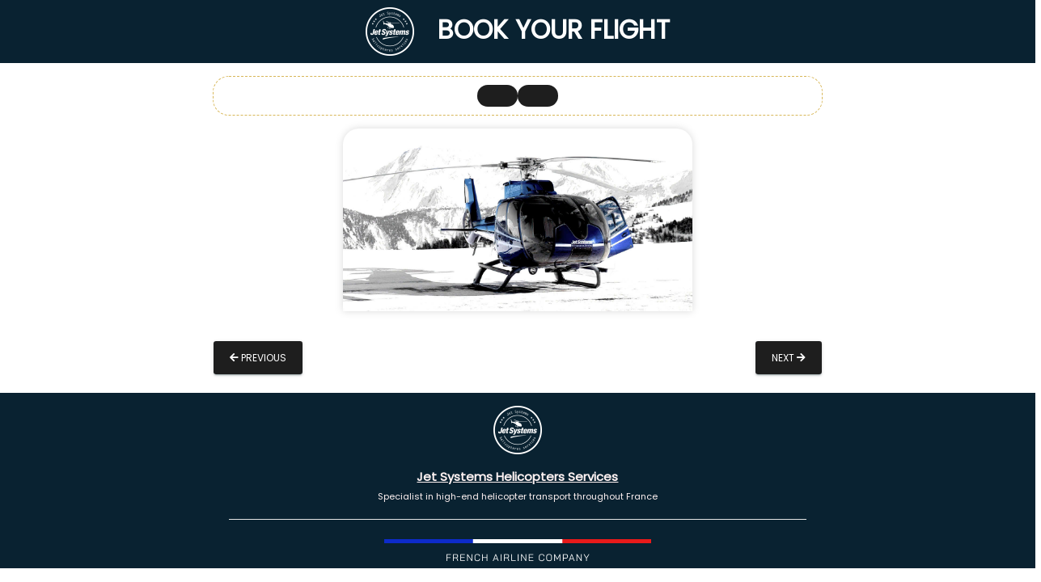

--- FILE ---
content_type: text/html; charset=UTF-8
request_url: https://booking.jshs.fr/transfert.php?idT=430
body_size: 8076
content:

<!doctype html>
<html lang="fr">

<head>
    <meta charset="utf-8">
    <title>Transfert en Hélicoptère | JET SYSTEMS HELICOPTERES SERVICES</title>
    <meta name="viewport" content="width=device-width, initial-scale=1, shrink-to-fit=no">
    <link rel="stylesheet" type="text/css" href="https://fonts.googleapis.com/css?family=Roboto:300,400,500,700|Roboto+Slab:400,700|Material+Icons" />
    <link href="assets/fontawesome-free-5.9.0-web/css/all.css" rel="stylesheet">
    <link rel="stylesheet" href="assets/css/material-dashboard.css">
    <link rel="stylesheet" href="assets/css/style.css">
    <link rel="icon" href="assets/img/favicon-32x32.png" />
    <!-- <meta name="description" content="Réservez votre hélicoptère depuis Val-d'Isère et rejoignez Chambéry en moins de 30 minutes"> -->
    <link href='https://fonts.googleapis.com/css?family=Poppins' rel='stylesheet'>
</head>

<body style="
    overflow-x: hidden;
">
    <style>
        body {
            font-family: 'Poppins';
            background-color: white;
        }

        .col-1,
        .col-2,
        .col-3,
        .col-4,
        .col-5,
        .col-6,
        .col-7,
        .col-8,
        .col-9,
        .col-10,
        .col-11,
        .col-12,
        .col,
        .col-auto,
        .col-sm-1,
        .col-sm-2,
        .col-sm-3,
        .col-sm-4,
        .col-sm-5,
        .col-sm-6,
        .col-sm-7,
        .col-sm-8,
        .col-sm-9,
        .col-sm-10,
        .col-sm-11,
        .col-sm-12,
        .col-sm,
        .col-sm-auto,
        .col-md-1,
        .col-md-2,
        .col-md-3,
        .col-md-4,
        .col-md-5,
        .col-md-6,
        .col-md-7,
        .col-md-8,
        .col-md-9,
        .col-md-10,
        .col-md-11,
        .col-md-12,
        .col-md,
        .col-md-auto,
        .col-lg-1,
        .col-lg-2,
        .col-lg-3,
        .col-lg-4,
        .col-lg-5,
        .col-lg-6,
        .col-lg-7,
        .col-lg-8,
        .col-lg-9,
        .col-lg-10,
        .col-lg-11,
        .col-lg-12,
        .col-lg,
        .col-lg-auto,
        .col-xl-1,
        .col-xl-2,
        .col-xl-3,
        .col-xl-4,
        .col-xl-5,
        .col-xl-6,
        .col-xl-7,
        .col-xl-8,
        .col-xl-9,
        .col-xl-10,
        .col-xl-11,
        .col-xl-12,
        .col-xl,
        .col-xl-auto {
            padding-right: 0;
        }

        .trajetNomBack {
            background: #1E1E1E;
            border-radius: 20px;
            padding-right: 25px;
            padding-left: 25px;
            padding-top: 4px;
            padding-bottom: 4px;
            font-size: 13px;
            color: white;
        }


        .trajetArrowBack {
            background: #bfa37c;
            border-radius: 20px;
            padding-right: 8px;
            padding-left: 8px;
            padding-top: 4px;
            padding-bottom: 4px;
            font-size: 13px;
            color: white;
        }

        .BorderDashedGold {
            padding-top: 11px;
            padding-bottom: 11px;
            border: 1px dashed #D8B759;
            border-radius: 20px;
        }

        .imgHelicoFirst {
            filter: drop-shadow(0px 0px 5px rgba(0, 0, 0, 0.15));
            border-top-left-radius: 20px;
            border-top-right-radius: 20px;
            /* border-radius: 20px; */
        }

        .dashedBottom {
            border-bottom: 1px dashed #ffffff94;
            margin-bottom: 7px;
            padding-bottom: 7px;
        }

        .attributeHelico {
            color: #d8b759;
            text-decoration: underline;
        }

        .divHelico {
            background: #1E1E1E;
            border: 3px solid #FFFFFF;
            box-shadow: 0px 0px 4px rgba(0, 0, 0, 0.25);
            border-radius: 20px;
            padding: 10px;
            font-size: 12px;
            color: white;
            margin: 2px;
			cursor:pointer;
        }

        .divHelico:hover {
            background: #1E1E1E;
            border: 3px solid #47A027;
            box-shadow: 0px 0px 4px rgba(0, 0, 0, 0.25);
            border-radius: 20px;
            padding: 10px;
            font-size: 12px;
            color: white;
            margin: 2px;
			cursor:pointer;
        }

        .divHelicoSelect {
            background: #1E1E1E;
            border: 3px solid #47A027;
            box-shadow: 0px 0px 4px rgba(0, 0, 0, 0.25);
            border-radius: 20px;
            padding: 10px;
            font-size: 12px;
            color: white;
            margin: 2px;
            transition: all 1s linear;
        }
	
		
        .tarifDivHelico {
            background: #47A027;
            border-radius: 10px;
            font-size: 13px;
            font-weight: bold;
        }

        .titleDivHelico {
            font-weight: 600;
            border: 1px dashed #FFFFFF;
            border-radius: 10px;
        }

        .seeHelico {
            font-size: 10px;
            background: #FFFFFF;
            border: 1px solid #000000;
            border-radius: 20px;
            font-weight: 600;
            padding-top: 5px;
            padding-bottom: 5px;
            margin: 5px;
        }

        .titleCateg {
            font-weight: 600;
            font-size: 20px;
        }

        input,
        input::placeholder {
            font-size: 13px !important;
        }

        .divCarrePlace {
            padding: 0.6rem;
            padding-top: 0.4rem;
            padding-bottom: 0.4rem;
            border: 3px solid #1e1e1e;
            border-radius: 8px;
            margin: 3px;
            cursor: pointer;
            font-weight: 400;
            font-size: 16px;
        }

        .divCarrePlace:hover {
            padding: 0.6rem;
            padding-top: 0.4rem;
            padding-bottom: 0.4rem;
            border: 3px solid #4caf50;
            background: #53c75852;
            border-radius: 8px;
            margin: 3px;
            cursor: pointer;
            font-weight: 400;
            font-size: 16px;

        }

        .divCarrePlaceSelect {
            padding: 0.6rem;
            padding-top: 0.4rem;
            padding-bottom: 0.4rem;
            border: 3px solid #4caf50;
            background: #53c75852;
            border-radius: 8px;
            margin: 3px;
            cursor: pointer;
            font-weight: 600;
            font-size: 16px;

        }

        .divCarrePlaceDisabled {
            padding: 0.6rem;
            padding-top: 0.4rem;
            padding-bottom: 0.4rem;
            border: 3px solid #ff3b3b;
            background: #def8ff;
            border-radius: 8px;
            margin: 3px;
            cursor: pointer;
            font-weight: 400;
            font-size: 16px;

        }

        .divCarreGenre {
            padding: 9px;
            padding-top: 7px;
            padding-bottom: 2px;
            border: 3px solid #1e1e1e;
            border-radius: 8px;
            margin: 6px;
            cursor: pointer;
            font-weight: 400;
        }

        .divCarreGenre:hover {
            padding: 9px;
            padding-top: 7px;
            padding-bottom: 2px;
            border: 3px solid #4caf50;
            background: #53c75852;
            border-radius: 8px;
            margin: 6px;
            cursor: pointer;
            font-weight: 400;
        }

        .divCarreGenreSelect {
            padding: 9px;
            padding-top: 7px;
            padding-bottom: 2px;
            border: 3px solid #4caf50;
            background: #53c75852;
            border-radius: 8px;
            margin: 6px;
            cursor: pointer;
            font-weight: 400;
        }

        .btn.btn-primary.disabled {
            cursor: not-allowed;
        }

        .btn.btn-primary.disabled:hover,
        .btn.btn-primary:disabled:hover {
            color: #fff;
            background-color: #000000;
            border-color: #000000;
        }

        footer {
            display: none;
        }

        .bootstrap-datetimepicker-widget.dropdown-menu {
            padding: 4px;
            width: 17em;
        }


        .bootstrap-datetimepicker-widget a[data-action] {
            color: #D8B759;
        }

        .bootstrap-datetimepicker-widget a[data-action]:hover span {
            background-color: #eee;
            color: #D8B759;
        }

        .form-control,
        .is-focused .form-control {
            background-image: linear-gradient(to top, #D8B759 2px, rgba(156, 39, 176, 0) 2px), linear-gradient(to top, #d2d2d2 1px, rgba(210, 210, 210, 0) 1px);
        }

        .bootstrap-datetimepicker-widget table td.active>div,
        .bootstrap-datetimepicker-widget table td.active:hover>div {
            background-color: #D8B759;
            color: #fff;
            box-shadow: 0 4px 20px 0px rgb(0 0 0 / 14%), 0 7px 10px -5px rgb(216 183 89 / 40%);
        }

        .bootstrap-datetimepicker-widget table td span.active {
            background-color: #D8B759;
            color: #fff;
        }

        .btn.btn-primary {
            color: #fff;
            background-color: #1e1e1e;
            border-color: #1e1e1e;
            box-shadow: 0 2px 2px 0 rgb(9 34 39 / 14%), 0 3px 1px -2px rgb(9 34 39 / 20%), 0 1px 5px 0 rgb(9 34 39 / 12%);
        }

        .btn.btn-primary:active:hover,
        .btn.btn-primary:active:focus,
        .btn.btn-primary:active.focus,
        .btn.btn-primary.active:hover,
        .btn.btn-primary.active:focus,
        .btn.btn-primary.active.focus,
        .open>.btn.btn-primary.dropdown-toggle:hover,
        .open>.btn.btn-primary.dropdown-toggle:focus,
        .open>.btn.btn-primary.dropdown-toggle.focus,
        .show>.btn.btn-primary.dropdown-toggle:hover,
        .show>.btn.btn-primary.dropdown-toggle:focus,
        .show>.btn.btn-primary.dropdown-toggle.focus {
            color: #fff;
            background-color: #1e1e1e;
            border-color: #1e1e1e;
        }

        .btn.btn-primary:focus,
        .btn.btn-primary.focus,
        .btn.btn-primary:hover {
            color: #fff;
            background-color: #1e1e1e;
            border-color: #1e1e1e;
        }

        a {
            color: inherit;
            text-decoration: underline;
        }

        a:visited {
            color: inherit;
            text-decoration: underline;
        }
		
	  #navbar{
		  font-size: 2rem;
		  font-weight: 700;
		  margin: 4px;
	  } 
	  
	@media screen and (max-width: 425px) {
	  #navbar{
		font-size: 1.3rem;
	  }
	}	
		
    </style>

    <div id="alertTop" style="padding:10px;display:none;position: fixed;z-index: 2;margin: 14px;text-align: center;font-size: 12px;" class="alert alert-warning" role="alert">
        <div style="font-size: 14px;"><i style="color:white" class="fas fa-bell"></i> Warning : </div>
        <div id="alertTopBody"></div>
    </div>
    <div class="content mx-2">
        <div class="row justify-content-center text-center " style="background: #092231;color: white;padding: 5px;">
            <div class="col-12">
				<div id="navbar"><a style="margin-right: 20px;" href="https://www.jshs.fr/" target="_blank"><img width="60px" src="assets/img/logo_blanc.png"></a> BOOK YOUR FLIGHT</div>
            </div>
        </div>
        <div class="container">
            <form id="formValidation" method="post">
                <div class="row justify-content-center text-center">
                    <div class="col-12">

                        <div class="row justify-content-center mt-3 mb-3">
                            <div class="col-10 col-sm-8 col-md-6 col-lg-4 col-xl-7 BorderDashedGold"><span id="nomDepart" class="trajetNomBack"></span> <span id="nomArrivee" class="trajetNomBack"></span> </div>

                        </div>
                        <div class="row justify-content-center mt-3 mb-3">
                            <div class="col-10 col-sm-8 col-md-6 col-lg-4 col-xl-4">
                                <img class="img-fluid imgHelicoFirst" src="assets/img/imgBookFlight1Cropped.jpg">
                                <div class="mb-3" id="RecapHelicoFloat" style="display:none;background: #47A027;border-bottom-left-radius: 10px;border-bottom-right-radius: 10px;font-size: 13px;font-weight: bold;color: white;padding-right: 5px;padding-left: 5px;">
                                    <div id="RecapHelicoPrice"></div>
                                    <div id="RecapHelicoDate"></div>
                                    <div><span id="RecapHelicoNom"></span> <span id="RecapHelicoPassenger"></span></div>
                                </div>
                            </div>

                        </div>
                        <div id="cardHelico" class="row justify-content-center mt-3 mb-3">
                        </div>
                        <div style="display:none" id="cardTravel">
                            <div class="titleCateg">Travel Information</div>
                            <div class="row justify-content-center mt-3 mb-3">
                                <div style="margin:5px;" class="col-5 col-sm-4 col-md-3 col-lg-2 col-xl-2">
                                    <label class="text-label" for="">Date</label>
                                    <!-- style="display: flex;flex-wrap: wrap;" -->
                                    <span><input inputmode='none' onclick="checkDateHeure()" required id="dateInput1" type="text" name="date" class=" text-center form-control datetimepickerDate"></span>
                                </div>
                                <div style="margin:5px;" class="col-5 col-sm-4 col-md-3 col-lg-2 col-xl-2">
                                    <label class="text-label" for="">Heure</label>
                                    <!--  -->
                                    <span><input inputmode='none' onclick="checkDateHeure()" required id="heureInput1" name="heure" type="text" class=" text-center form-control datetimepickerHeure" /></span>
                                </div>
                            </div>
                            <div style="font-size: 12px;">Some schedules are not available according to aeronautical time, for more info please contact us at <a href="tel:+33475854320">+33 (0)4 75 85 43 20</a></div>
                        </div>
                        <div style="display:none" id="cardInformation">
                            <div class="titleCateg">Personal Information</div>
                            <div class="row justify-content-center mt-3 mb-3">
                                <div style="margin:5px;" class="col-5 col-sm-4 col-md-3 col-lg-2 col-xl-2">
                                    <label class="text-label" for="">Last Name <strong class="require">*</strong></label>
                                    <input autocomplete="family-name" onkeyup="displayNameRecap()" required placeholder="Dupond" id="nom" name="nom" type="text" class="form-control text-center">
                                    <br>
                                    <label class="text-label mt-2" for="">Email <strong class="require">*</strong></label>
                                    <input autocomplete="email" required placeholder="Jean.dupond@email.fr" id="email" name="email" type="email" class="form-control text-center">
                                </div>
                                <div style="margin:5px;" class="col-5 col-sm-4 col-md-3 col-lg-2 col-xl-2">
                                    <label class="text-label" for="">First Name <strong class="require">*</strong></label>
                                    <input autocomplete="first-name" onkeyup="displayNameRecap()" required placeholder="Jean" id="prenom" name="prenom" type="text" class="form-control text-center">
                                    <br>
                                    <label class="text-label mt-2" for="">Mobile <strong class="require">*</strong></label>
                                    <input autocomplete="tel" required placeholder="0613154789" id="mobile" name="mobile" type="text" class="form-control text-center">
                                </div>

                            </div>
                        </div>
                        <div style="display:none" id="cardPassager">
                            <div class="titleCateg">Number Of Passenger(s)</div>
                            <div class="row justify-content-center mt-3">
                                <div id="place1" class="divCarrePlace"><span>1</span></div>
                                <div id="place2" class="divCarrePlace"><span>2</span></div>
                                <div id="place3" class="divCarrePlace"><span>3</span></div>
                                <div id="place4" class="divCarrePlace"><span>4</span></div>
                                <div id="place5" class="divCarrePlace"><span>5</span></div>
                                <div id="place6" class="divCarrePlace"><span>6</span></div>
                            </div>
                            <div id="divPassager"></div>
                        </div>
                        <div style="display:none" id="cardBilling">
                            <div class="titleCateg">Billing Address</div>
                            <div class="row justify-content-center mt-3 mb-3">
                                <div style="margin:5px;" class="col-5 col-sm-4 col-md-3 col-lg-2 col-xl-2">
                                    <label class="text-label" for="">Last Name</label>
                                    <input autocomplete="family-name" placeholder="" id="nameBilling" name="nameBilling" type="text" autocomplete="off" class="form-control text-center">
                                </div>
                                <div style="margin:5px;" class="col-5 col-sm-4 col-md-3 col-lg-2 col-xl-2">
                                    <label class="text-label" for="">First Name</label>
                                    <input autocomplete="first-name" placeholder="" id="firstnameBilling" name="firstnameBilling" type="text" autocomplete="off" class="form-control text-center">
                                </div>
                                <div style="margin:5px;" class="col-10 col-sm-8 col-md-6 col-lg-4 col-xl-4">
                                    <label class="text-label" for="">Company</label>
                                    <input placeholder="" id="societe" name="societe" type="text" autocomplete="off" class="form-control text-center">
                                </div>
                                <div style="margin:5px;" class="col-10 col-sm-8 col-md-6 col-lg-4 col-xl-4">
                                    <label class="text-label" for="">Address <strong class="require">*</strong></label>
                                    <input required placeholder="Avenue des Champs-Élysées" id="adresse" name="adresse" type="text" autocomplete="off" class="form-control text-center">
                                </div>
                                <div style="margin:5px;" class="col-5 col-sm-4 col-md-3 col-lg-2 col-xl-2">
                                    <label class="text-label" for="">Postal code <strong class="require">*</strong></label>
                                    <input required placeholder="75000" id="cp" name="cp" type="text" autocomplete="off" class="form-control text-center">
                                </div>
                                <div style="margin:5px;" class="col-5 col-sm-4 col-md-3 col-lg-2 col-xl-2">
                                    <label class="text-label" for="">City <strong class="require">*</strong></label>
                                    <input required placeholder="Paris" id="ville" name="ville" type="text" autocomplete="off" class="form-control text-center">
                                </div>
                                <div style="margin:5px;" class="col-5 col-sm-4 col-md-3 col-lg-2 col-xl-2">
                                    <label class="text-label" for="">Country <strong class="require">*</strong></label>
                                    <input required placeholder="France" id="country" name="country" type="text" autocomplete="off" class="form-control text-center">
                                </div>
                            </div>
                        </div>
                        <div style="display:none" id="cardPaiement">
                            <div class="titleCateg">Payment Information<br><small style="font-size:60%;line-height: normal;">The planning of your flight will be validated instantly after your payment</small></div>
                            <div class="row justify-content-center mt-3 mb-3">
                                <div style="margin:2px;" class="col-7 col-sm-4 col-md-3 col-lg-2 col-xl-2 mt-2">
                                    <label style="font-size: 12px;" class="text-label" for="">Confirm your Email <strong class="require">*</strong></label>
                                    <input required placeholder="Dupond" id="emailLienPaiement" name="emailLienPaiement" type="email" autocomplete="off" class="form-control text-center">
                                </div>
                            </div>
                            <div class="row justify-content-center mt-3 mb-3">
                                <div style="margin:2px;" class="col-7 col-sm-4 col-md-3 col-lg-2 col-xl-2 mt-2">
                                    <label style="font-size: 12px;" class="text-label" for="">Confirm your Mobile <strong class="require">*</strong></label>
                                    <input required placeholder="Jean.dupond@email.fr" id="mobileLienPaiement" name="mobileLienPaiement" type="text" autocomplete="off" class="form-control text-center">
                                </div>
                            </div>
                            <div class="row justify-content-center mt-2">
                                <div class="form-check col-10 col-sm-8 col-md-6 col-lg-4 col-xl-7">
                                    <label class="text-black form-check-label">
                                        <input id="checkboxCDV" class="form-check-input" type="checkbox" value="1">

                                        <span class="form-check-sign" style="margin-top: -12px;">
                                            <span class="check"></span>
                                        </span>
                                    </label>
                                    <span style="font-size: 12px;" class="text-black"> I have read and accept <br><a style="text-decoration:underline" target="_blank" href="https://www.jshs.fr/en/conditions-sale/">the general conditions of sale</a>
                                    </span>

                                </div>
                                <div id="divBtnFin" class="col-10 col-sm-8 col-md-6 col-lg-4 col-xl-7 mt-3">
                                    <button type="submit" class="btn btn-lg btn-success">Proceed to payment</button>
                                </div>
                                <div class="col-10 col-sm-8 col-md-6 col-lg-4 col-xl-7 mt-2">
                                    <hr style="background: #D8B759;">
                                    <div class="titleCateg">100 % Secure Payment<br><small style="font-size:60%">Website entirely secured by SSL protocol and hosted in France.</small></div>
                                    <img class="img-fluid" src="assets/img/logoPaiementSecurise.svg">
                                </div>
                            </div>
                        </div>
                        <div id="cardBtnNavigation" class="row justify-content-center mt-2">
                            <div id="divTest" class="col-10 col-sm-8 col-md-6 col-lg-4 col-xl-7" style="justify-content: space-between;display: flex;">
                                <button id="btnPrevious" type="button" onclick="manageStep('-')" style="padding:12px 20px;" class="btn btn-primary"><i class="fas fa-arrow-left"></i> Previous</button>
                                <button id="btnNext" type="button" onclick="manageStep('+')" style="padding:12px 20px;" class="btn btn-primary">Next <i class="fas fa-arrow-right"></i></button>
                            </div>
                        </div>

                    </div>
            </form>
        </div>
    </div>
    <div class="row justify-content-center mt-2 text-center" style="background: #092231;color: #FFF3F3;font-size: 11px;padding-bottom: 6px;">
        <div class="col-10 col-sm-8 col-md-6 col-lg-4 col-xl-7">
            <img width="60px" class="mb-3 mt-3" src="assets/img/logo_blanc.png">
            <p style="font-weight: 600;font-size: 15px;margin: 0;"><a href="https://www.jshs.fr/" target="_blank">Jet Systems Helicopters Services</a></p>
            <p>Specialist in high-end helicopter transport throughout France</p>
            <hr style="background: white;margin: 0px 20px 0px 20px;">
			<br>
            <img class="img-fluid" src="assets/img/FrenchAirlineCompany.png">
        </div>

    </div>

    <script src="assets/js/core/jquery.min.js"></script>
    <script src="assets/js/core/popper.min.js"></script>
    <script src="assets/js/plugins/moment.min.js"></script>
    <script src="assets/js/plugins/bootstrap-datetimepicker.min.js"></script>
    <script src="assets/js/material-dashboard.js?v=2.0.1"></script>
    <script src="assets/js/plugins/sweetalert2.js"></script>
    <script src="assets/js/bootstrap-material-design.js"></script>
</body>

</html>


<script>
	
$(document).ready(function() {
	
        $.post("https://intranet.jshs.fr/traitement.php", {
            postTarifB: "430"

        }).done(function(data) {
			data=JSON.parse(data);
			console.log(data);
      
      $('#nomDepart').html(data.depart);
      $('#nomArrivee').html(data.arrivee);
	  $('#nomDepart').after('&nbsp;<a href="https://booking.jshs.fr/transfert.php?idT='+data.id_tarif_retour+'"><span class="trajetArrowBack"><i class="fas fa-exchange-alt"></i></span></a>');
		if(data.tarif1=="" || data.tarif1==0){
			
		}else{
		$('#cardHelico').append('                            <div class="col-5 col-sm-4 col-md-3 col-lg-2 col-xl-2">\
                                <div id="cardBodyH125" class="divHelico">\
                                    <h4 class="titleDivHelico">H125</h4>\
                                    <img class="mb-2 mt-1" width="115px" src="assets/img/imgBookFlightH125.png" alt="H125">\
                                    <div class="dashedBottom"><strong>Average Speed</strong> : <br><span class="attributeHelico">210 Kmh</span></div>\
                                    <div class="dashedBottom"><strong>Seats</strong> : <span class="attributeHelico">5-6</span></div>\
                                    <div class="dashedBottom"><strong>Time : </strong><span id="tempsH125" class="attributeHelico">'+data.temps1+'</span></div><div class="tarifDivHelico"><span id="tarifH125">'+data.tarif1+' €</span></div></div><div class="seeHelico mt-2"><a style="color:inherit" target="_blank" href="PDF/FICHE-TECHNIQUE-H125.pdf">See the helicopter <i class="fas fa-caret-square-right"></i></a></div></div>')
		
		}
			
		if(data.tarif2=="" || data.tarif2==0){
			
		}else{
		$('#cardHelico').append('                            <div class="col-5 col-sm-4 col-md-3 col-lg-2 col-xl-2">\
                                <div id="cardBodyH130" class="divHelico">\
                                    <h4 class="titleDivHelico">H130</h4>\
                                    <img class="mb-2 mt-1" width="115px" src="assets/img/imgBookFlightH130.png" alt="H130">\
                                    <div class="dashedBottom"><strong>Average Speed</strong> : <br><span class="attributeHelico">210 Kmh</span></div>\
                                    <div class="dashedBottom"><strong>Seats</strong> : <span class="attributeHelico">5-6</span></div>\
                                    <div class="dashedBottom"><strong>Time : </strong><span id="tempsH130" class="attributeHelico">'+data.temps2+'</span></div><div class="tarifDivHelico"><span id="tarifH130">'+data.tarif2+' €</span></div></div><div class="seeHelico mt-2"><a style="color:inherit" target="_blank" href="PDF/FICHE-TECHNIQUE-H130.pdf">See the helicopter <i class="fas fa-caret-square-right"></i></a></div></div>')
		
		}	

    $('.divHelico').click(function() {
        $('.divHelicoSelect').addClass("divHelico");
        $('.divHelicoSelect').removeClass("divHelicoSelect");
        /*$('.divHelico > h5').css("font-weight", "100");
        $('.divHelico > h5').css("color", "#999999");*/
        $('#' + this.id).removeClass("divHelico");
        $('#' + this.id).addClass("divHelicoSelect");
        /*$('#' + this.id + " > h5").css("font-weight", "600");
        $('#' + this.id + " > h5").css("color", "#092231");*/
        var nom_helico = this.id;
        nom_helico = nom_helico.replace("cardBody", "");
        helico = nom_helico;

        if (helico == "H125") {
            $('#RecapHelicoPrice').html(helico + " : " + $('#tarifH125').html());
        } else if (helico == "H130") {
            $('#RecapHelicoPrice').html(helico + " : " + $('#tarifH130').html())
        }
        $('#RecapHelicoFloat').fadeIn('fast');
        // $('#btnNext').prop("disabled", false);
    })			
			
		})	
	
})	
	
    var step = 1;
    var place = 0;
    var debutNuit;
    var finNuit;
    var debutJour;
    var Jour;


    function changeHeureAero(date) {
        if (date != "") {
            var url = "https://api.sunrise-sunset.org/json?lat=45.395894541448136&lng=6.633988084655745&date=" + date
        } else {
            var url = "https://api.sunrise-sunset.org/json?lat=45.395894541448136&lng=6.633988084655745&date=today"
            dateToAdd = new Date();
            dateToAdd = dateToAdd.toLocaleString("default", {
                year: "numeric"
            }) + "-" + dateToAdd.toLocaleString("default", {
                month: "2-digit"
            }) + "-" + dateToAdd.toLocaleString("default", {
                day: "2-digit"
            })
        }
        $.getJSON(url, function(data) {
            dataHoraireSoleil = data;
        }).done(function() {


            debutNuit = dataHoraireSoleil.results.sunset;
            debutNuit = new Date(dateToAdd + " " + debutNuit);
            finNuit = new Date(dateToAdd + " 23:59");
            debutNuit = new Date(debutNuit.getTime() + 90 * 60000);
            debutNuit = debutNuit.toLocaleString("default", {
                year: "numeric"
            }) + "-" + debutNuit.toLocaleString("default", {
                month: "2-digit"
            }) + "-" + debutNuit.toLocaleString("default", {
                day: "2-digit"
            }) + " " + debutNuit.toLocaleTimeString("default", {
                hour: '2-digit',
                minute: '2-digit'
            });
            finNuit = finNuit.toLocaleString("default", {
                year: "numeric"
            }) + "-" + finNuit.toLocaleString("default", {
                month: "2-digit"
            }) + "-" + finNuit.toLocaleString("default", {
                day: "2-digit"
            }) + " " + finNuit.toLocaleTimeString("default", {
                hour: '2-digit',
                minute: '2-digit'
            });
            /*console.log(debutNuit);		  
            console.log(finNuit);	*/

            Jour = dataHoraireSoleil.results.sunrise;
            Jour = new Date(dateToAdd + " " + Jour);
            debutJour = new Date(dateToAdd + " 00:00");
            Jour = new Date(Jour.getTime() + 30 * 60000);
            Jour = Jour.toLocaleString("default", {
                year: "numeric"
            }) + "-" + Jour.toLocaleString("default", {
                month: "2-digit"
            }) + "-" + Jour.toLocaleString("default", {
                day: "2-digit"
            }) + " " + Jour.toLocaleTimeString("default", {
                hour: '2-digit',
                minute: '2-digit'
            });
            debutJour = debutJour.toLocaleString("default", {
                year: "numeric"
            }) + "-" + debutJour.toLocaleString("default", {
                month: "2-digit"
            }) + "-" + debutJour.toLocaleString("default", {
                day: "2-digit"
            }) + " " + debutJour.toLocaleTimeString("default", {
                hour: '2-digit',
                minute: '2-digit'
            });

            $('.datetimepickerHeure').datetimepicker({
                icons: {
                    time: "fa fa-clock-o",
                    date: "fa fa-calendar",
                    up: "fa fa-chevron-up",
                    down: "fa fa-chevron-down",
                    previous: 'fa fa-chevron-left',
                    next: 'fa fa-chevron-right',
                    today: 'fa fa-screenshot',
                    clear: 'fa fa-trash',
                    close: 'fa fa-remove'
                },
                format: 'LT',
                locale: 'fr',
                disabledTimeIntervals: [
                    [moment(debutJour), moment(Jour)],
                    [moment(debutNuit), moment(finNuit)]
                ],
                enabledHours: [8, 9, 10, 11, 12, 13, 14, 15, 16, 17, 18]
            });
            $('.datetimepickerHeure').data("DateTimePicker").clear();
        })

    }

    changeHeureAero("");




    var minDate = moment().add(0, 'days').millisecond(0).second(0).minute(0).hour(1);

    $('.datetimepickerDate').datetimepicker({
        icons: {
            time: "fa fa-clock-o",
            date: "fa fa-calendar",
            up: "fa fa-chevron-up",
            down: "fa fa-chevron-down",
            previous: 'fa fa-chevron-left',
            next: 'fa fa-chevron-right',
            today: 'fa fa-screenshot',
            clear: 'fa fa-trash',
            close: 'fa fa-remove'
        },
        format: 'DD/MM/YYYY',
        locale: 'en',
        minDate: minDate
    });

    $('.divCarrePlace').click(function() {
        $('.divCarrePlaceSelect').addClass("divCarrePlace");
        $('.divCarrePlaceSelect').removeClass("divCarrePlaceSelect");
        $('#' + this.id).removeClass("divCarrePlace");
        $('#' + this.id).addClass("divCarrePlaceSelect");
        place = this.id;
        place = place.replace("place", "");
        $('#RecapHelicoPassenger').html("( " + place + " pax )");
        displayInputPassager(place);

    })

    $('#dateInput1').click(function() {
        var ul = $(this).next();
        ul.css("left", "-79px");
    })


    $('#heureInput1').click(function() {
        var ul = $(this).next();
        ul.css("top", "-136px");
    })

    function displayInputPassager(place) {

        var i = 0;
        var inputPassager = "";

        /*for (let i = 0; i < 5; i++) {
            if ($('[name="nom' + i + '"]').val() != "") {
                eval("nom" + i + " = '" + $('[name="nom' + i + '"]').val() + "'");
            }
        }*/

        while (i != place) {
            i++;

            inputPassager = inputPassager + '<hr><div id="Passager' + i + '"><div ><p class="text-label" for="">Passenger ' + i + '</p><input style="display:none" name="genre' + i + '"><span id="genreM' + i + '" onclick="ChangeGenre(' + i + ',\'Homme\')" class="divCarreGenre' + i + ' divCarreGenre"><i style="color:black;font-size:22px;" class="fas fa-male"></i></span><span id="genreF' + i + '" onclick="ChangeGenre(' + i + ',\'Femme\')" class="divCarreGenre' + i + ' divCarreGenre"><i style="color:black;font-size:22px;" class="fas fa-female"></i></span><span id="genreE' + i + '" onclick="ChangeGenre(' + i + ',\'Enfant\')" class="divCarreGenre' + i + ' divCarreGenre"><i style="color:black;font-size:19px;" class="fas fa-baby"></i></span></div><div class="row justify-content-center mt-4"><div style="margin:2px" class=" col-4 col-sm-4 col-md-3 col-lg-2 col-xl-2 text-center"><input required="" placeholder="Last Name" name="nom' + i + '"   type="text" autocomplete="off" class="form-control text-center"></div><div style="margin:2px" class=" col-4 col-sm-4 col-md-3 col-lg-2 col-xl-2 text-center"><input required="" placeholder="First Name" name="prenom' + i + '" type="text" autocomplete="off" class="form-control text-center"></div><div style="margin:2px" class=" col-2 col-sm-2 col-md-2 col-lg-1 col-xl-1 col-2 text-center"><input required="" placeholder="65" name="poids' + i + '"  type="number" max="200" autocomplete="off" class="form-control text-center"></div></div>';

        }

        $('#divPassager').html(inputPassager + "<hr>");
    }

    function ChangeGenre(id, genre) {
        $('.divCarreGenre' + id).addClass("divCarreGenre");
        $('.divCarreGenre' + id).removeClass("divCarreGenreSelect");


        $('[name="genre' + id + '"]').val(genre);
        if (genre == "Femme") {
            $('[name="poids' + id + '"]').val("80");
            var genreId = "genreF";
        } else if (genre == "Homme") {
            $('[name="poids' + id + '"]').val("98");
            var genreId = "genreM";
        } else if (genre == "Enfant") {
            $('[name="poids' + id + '"]').val("35");
            var genreId = "genreE";
        }

        $('#' + genreId + '' + id).removeClass("divCarreGenre");
        $('#' + genreId + '' + id).addClass("divCarreGenreSelect");

    }


    function displayNameRecap() {
        if ($('#nom').val() != "") {
            if ($('#prenom').val() != "") {
                $('#RecapHelicoNom').html($('#nom').val() + " " + $('#prenom').val());
            } else {
                $('#RecapHelicoNom').html($('#nom').val());
            }

        } else {
            $('#RecapHelicoNom').html("");
        }
    }

    function checkDateHeure() {
        if ($('#dateInput1').val() != "") {
            if ($('#heureInput1').val() != "") {
                // $('#btnNext').prop("disabled", false);
                $('#RecapHelicoDate').html($('#dateInput1').val() + " " + $('#heureInput1').val());

            } else {
                $('#RecapHelicoDate').html($('#dateInput1').val());
            }
        } else {
            // $('#btnNext').prop("disabled", true);
        }

        /*  if ($('#dateInput1').val() != "" && $('#heureInput1').val() != "") {
              $('#btnNext').prop("disabled", false);
          } else {
              $('#btnNext').prop("disabled", true);
          }*/
    }


    function showAlert(message) {
        $('#alertTopBody').html(message)
        $('#alertTop').fadeIn('fast');
        setTimeout(function() {
            $('#alertTop').fadeOut('slow');
        }, 3000)
    }

    function changeStep(param) {
        if (param == "+") {
            step++;
        } else if (param == "-") {
            step--;
        }
        if (step == 1) {
            $('#cardHelico').fadeIn();
            $('#cardTravel').hide();
            $('#cardInformation').hide();
            $('#cardPassager').hide();
            $('#cardBilling').hide();
            $('#cardPaiement').hide();
        } else if (step == 2) {
            $('#cardHelico').hide();
            $('#cardTravel').fadeIn('fast');
            $('#cardInformation').hide();
            $('#cardPassager').hide();
            $('#cardBilling').hide();
            $('#cardPaiement').hide();
        } else if (step == 3) {
            $('#cardHelico').hide();
            $('#cardTravel').hide();
            $('#cardInformation').fadeIn('fast');
            $('#cardPassager').hide();
            $('#cardBilling').hide();
            $('#cardPaiement').hide();
            checkDateHeure();
        } else if (step == 4) {
            $('#cardHelico').hide();
            $('#cardTravel').hide();
            $('#cardInformation').hide();
            $('#cardPassager').fadeIn('fast');
            $('#cardBilling').hide();
            $('#cardPaiement').hide();
            displayNameRecap();
        } else if (step == 5) {
            $('#cardHelico').hide();
            $('#cardTravel').hide();
            $('#cardInformation').hide();
            $('#cardPassager').hide();
            $('#cardBilling').fadeIn('fast');
            $('#cardPaiement').hide();
            $('#cardBtnNavigation ').fadeIn('fast');
            $('#nameBilling').val($('#nom').val());
            $('#firstnameBilling').val($('#prenom').val());

        } else if (step == 6) {
            $('#cardHelico').hide();
            $('#cardTravel').hide();
            $('#cardInformation').hide();
            $('#cardPassager').hide();
            $('#cardBilling').hide();
            $('#cardPaiement').fadeIn('fast');
            $('#emailLienPaiement').val($('#email').val());
            $('#mobileLienPaiement').val($('#mobile').val());
            $('#cardBtnNavigation').hide();
        }


    }

    function manageStep(param) {
        if (param == "+") {
            if (step == 1) {

                if ($('.divHelicoSelect').length > 0) {
                    changeStep(param);
                } else {
                    showAlert("Please choose an helicopter by clicking on it");
                }
            } else if (step == 2) {
                if ($('#dateInput1').val() != "" && $('#heureInput1').val() != "") {
                    changeStep(param);
                } else {
                    showAlert("Please fill the date and hour input");
                }
            } else if (step == 3) {
                var testEmail = /^[A-Z0-9._%+-]+@([A-Z0-9-]+\.)+[A-Z]{2,4}$/i;
                if ($('#nom').val() != "" && $('#email').val() != "" && $('#prenom').val() != "" && $('#mobile').val() != "" && testEmail.test($('#email').val())) {
                    changeStep(param);
                } else {
                    showAlert("Please fill all your personal information");
                }
            } else if (step == 4) {
                var countCorrectPassenger = 0;
                if (place != 0) {
                    for (i = 1; i <= parseInt(place); i++) {
                        if ($('[name="nom' + i + '"]').val() != "" && $('[name="prenom' + i + '"]').val() != "" && $('[name="poids' + i + '"]').val() != "" && $('[name="genre' + i + '"]').val() != "") {
                            countCorrectPassenger++;
                        }
                    }
                    if (countCorrectPassenger == place) {
                        changeStep(param);
                    } else {
                        showAlert("Please fill all your passenger information");
                    }
                }

            } else if (step == 5) {
                if ($('#country').val() != "" && $('#adresse').val() != "" && $('#cp').val() != "" && $('#ville').val() != "") {
                    changeStep(param);
                } else {
                    showAlert("Please fill correctly your billing address");
                }
            }
        } else {
            changeStep(param);
        }
    }

    $("#formValidation").submit(function(eve) {

        var placeCountGenre = 0;
        var placeSubmit = 0;
        var ajaxRequest;
        eve.preventDefault();

        var values = $(this).serialize();

        values = values += "&helico=" + helico + "&place=" + place + "&id_tarif=430";
        placeSubmit = place;
		console.log(values);

        for (let i = 0; i < placeSubmit; i++) {
            yi = i + 1;
            if ($('[name="genre' + yi + '"]').val() == "") {

            } else {
                placeCountGenre = placeCountGenre + 1;
            }

        }

        if ($('#checkboxCDV').is(":checked") == false) {

            swal({
                type: 'warning',
                title: 'Erreur',
                text: 'Please accept the general conditions of sale',
                showConfirmButton: false,
                timer: 1500
            })

        } else if (placeCountGenre != placeSubmit) {

            swal({
                type: 'warning',
                title: 'Erreur',
                text: 'Please fill in the gender of all passengers',
                showConfirmButton: false,
                timer: 1500
            })

        } else {

            $('#divBtnFin').hide();
            ajaxRequest = $.ajax({
                url: "https://intranet.jshs.fr/traitementTarifJSHS.php",
                type: "post",
                data: values
            });

            ajaxRequest.done(function(response, textStatus, jqXHR, data) {

                if (response = "success") {
                    window.location.href = "https://intranet.jshs.fr/paiementJET.php?token=" + jqXHR.responseText;
                }
            })

        }
    })
	
	
	
</script>

--- FILE ---
content_type: text/css
request_url: https://booking.jshs.fr/assets/css/style.css
body_size: 2928
content:
.container {
    max-width: 1440px; !important
}


    #backh {
        background-image: url("https://www.jetsystems.fr/assets/img/h_back.png");
        background-repeat: no-repeat;
        background-position : right top;
    }

.logoIndex {
    width: 250px;
}

.cardBase {
box-shadow: 0 4px 20px 0px rgba(0, 0, 0, 0.14), 0 7px 10px -5px #ffffff; 
background-color:#ffffff;
    border-radius: 3px;
    padding: 15px;
    margin-top: -20px;
    margin-right: 15px;
    float: left;
}

#logoutNav {
    text-decoration: none;
    color: rgba(255,255,255,.5);
}

#logoutNav:hover {
color: rgba(255, 255, 255, 0.75);
}

.baseAccueil{
width: 100px;
}

.btnGros {
    width: 35px;
    height: 35px;
}

.logoutBTN {
    
    border-radius: 30px 30px !important; 
    padding-top: 10px !important; 
    padding-bottom: 10px !important; 
    padding-right: 10px !important; 
    padding-left: 10px !important;     
    
}

.togglebutton label input[type=checkbox]:checked + .toggle {
    background-color: rgb(9 34 49);
}

.togglebutton label input[type=checkbox]:checked + .toggle:after {
    border-color: #0a2231;
}

.LogoVisu {

    font-size:25px !imoortant ;
}

.trajet1Color{
    color:#00bcd4;
}

.trajet2Color{
    color:#4caf50;
}

#logoJSHS {
    width: 150px;
}

#formLog {
    padding: 15px;
}

.flagLangue {
    width: 35px;
    border: 2px solid #e0e0e0;
    border-radius: 5px;
}

.flagLangue2 {
    width: 25px;
    border: 2px solid #e0e0e0;
    border-radius: 5px;
}

.require{
    color:red;
}

.imghelico{
    width: 170px;
}
.tooltiptopicevent{
width:auto;
height:auto;
background:#ffffff;
border : 2px solid grey;
border-radius: 5px;
position:absolute;
z-index:10001;
padding:10px 10px 10px 10px;
line-height: 200%;  
font-size: 15px;
}

/*
h2, .h2 {
  color:#017bff;
}
*/

.text-black{
color:black;
}

.btnNavDevisMission:hover{
background-color: #ff9800 !important;    
}

  .my-legend .legend-title {
    text-align: right;
    margin-bottom: 8px;
    font-weight: bold;
    font-size: 90%;
    }
  .my-legend .legend-scale ul {
    margin: 0;
    padding: 0;
    float: right;
    list-style: none;
    }
  .my-legend .legend-scale ul li {
    display: block;
    float: right;
    width: 50px;
    margin-bottom: 6px;
    text-align: center;
    font-size: 80%;
    list-style: none;
    }
  .my-legend ul.legend-labels li span {
    display: block;
    float: right;
    height: 15px;
    width: 50px;
    }
  .my-legend .legend-source {
    font-size: 70%;
    color: #999;
    clear: both;
    }
  .my-legend a {
    color: #777;
    }

.base{
    border: 1px solid rgba(0,0,0,.125);
    border-radius: .25rem;
    margin-bottom: 60px;
    margin-left: 5%;
    margin-right: 5%;
}

.baseAjoutTicket {
    width: 75px;
}

.pointerBase {
    cursor: pointer;
}

#footer {
    border-top: 1px solid #e7e7e7;
}

.form-group {
    text-align: left;
}

.bmd-form-group .bmd-label-static {

top: -0.8rem;
    
}

#maps {
    height: 400px;
    width: 100%;
/*    margin: 10px;*/
    }

    .gm-style .gm-style-iw {
   font-weight: bold;
}

#logoNav{
    width: 120px;
    display: block;
    margin-left: auto;
    margin-right: auto;
}

.hoverTD:hover {  
 background-color: #007fff;
 cursor: pointer;
}

.btn-little{
padding-right: 15px;
padding-left: 15px;
padding-bottom: 6px;
padding-top: 6px;
}

.text-label{
color:black; !important
}

.bmd-form-group label {
color:black; !important
}

.iconCarte {
    width: 80px;
    border: 2px solid #e0e0e0;
    border-radius: 5px;
}

.center-select{

text-align-last:center;    

}

.form-control{
/*
border-color: lightgrey;
border-style: solid;
border-width: 0.2px  0.2px 0px 0.2px;
*/

    display: block;
    width: 100%;
    padding: .375rem .75rem;
    font-size: 1rem;
    line-height: 1.5;
    color: #495057;
    background-color: #fff;
    background-clip: padding-box;
border-color: lightgrey;
border-style: solid;
border-width: 1px  1px 0px 1px;
    border-radius: .35rem;

}
.card .card-header-info .card-icon, .card .card-header-info .card-text, .card .card-header-info:not(.card-header-icon):not(.card-header-text), .card.bg-info, .card.card-rotate.bg-info .front, .card.card-rotate.bg-info .back{
    background: linear-gradient(60deg, #092231, #092231);
}

.card .card-header-info .card-icon, .card .card-header-info:not(.card-header-icon):not(.card-header-text), .card .card-header-info .card-text{
 box-shadow: 0 4px 20px 0px rgba(0, 0, 0, 0.14), 0 7px 10px -5px #092231   
}

.btn.btn-info.btn-link {
    background-color: transparent;
    color: #092231;
    box-shadow: none;
}

.btn.btn-info.btn-link:hover, .btn.btn-info.btn-link:focus, .btn.btn-info.btn-link:active{
     background-color: transparent;
    color: #092231;   
}

.btn.btn-info.btn-link:hover, .btn.btn-info.btn-link:focus, .btn.btn-info.btn-link:active {
    background-color: transparent;
    color: #092231;
}

.card .card-header-primary .card-icon, .card .card-header-primary:not(.card-header-icon):not(.card-header-text), .card .card-header-primary .card-text {
    box-shadow: 0 4px 20px 0px rgba(0, 0, 0, 0.14), 0 7px 10px -5px #092231;
}

.card .card-header-primary .card-icon, .card .card-header-primary .card-text, .card .card-header-primary:not(.card-header-icon):not(.card-header-text), .card.bg-primary, .card.card-rotate.bg-primary .front, .card.card-rotate.bg-primary .back {
    background: linear-gradient(60deg, #092231, #092231);
}

.pagination > .page-item.active > a, .pagination > .page-item.active > a:focus, .pagination > .page-item.active > a:hover, .pagination > .page-item.active > span, .pagination > .page-item.active > span:focus, .pagination > .page-item.active > span:hover {
    background-color: #092231;
    border-color: #092231;
    color: #fff;
    box-shadow: 0 4px 5px 0 rgba(9, 34, 39, 0.14), 0 1px 10px 0 rgba(9, 34, 39, 0.12), 0 2px 4px -1px rgba(9, 34, 39, 0.2);
}

.btn.btn-primary {
    color: #fff;
    background-color: #092231;
    border-color: #092231;
    box-shadow: 0 2px 2px 0 rgba(9, 34, 39, 0.14), 0 3px 1px -2px rgba(9, 34, 39, 0.2), 0 1px 5px 0 rgba(9, 34, 39, 0.12);
}

.btn.btn-primary:hover {
    color: #fff;
    background-color: #092231;
    border-color: #041621;
}

.btn.btn-primary:active, .btn.btn-primary.active,
.open > .btn.btn-primary.dropdown-toggle,
.show > .btn.btn-primary.dropdown-toggle {
  color: #fff;
  background-color: #092231;
  border-color: #041621;
  box-shadow: 0 2px 2px 0 rgba(156, 39, 176, 0.14), 0 3px 1px -2px rgba(156, 39, 176, 0.2), 0 1px 5px 0 rgba(156, 39, 176, 0.12);
}

.btn.btn-primary:active:hover, .btn.btn-primary:active:focus, .btn.btn-primary:active.focus, .btn.btn-primary.active:hover, .btn.btn-primary.active:focus, .btn.btn-primary.active.focus,
.open > .btn.btn-primary.dropdown-toggle:hover,
.open > .btn.btn-primary.dropdown-toggle:focus,
.open > .btn.btn-primary.dropdown-toggle.focus,
.show > .btn.btn-primary.dropdown-toggle:hover,
.show > .btn.btn-primary.dropdown-toggle:focus,
.show > .btn.btn-primary.dropdown-toggle.focus {
  color: #fff;
  background-color: #092231;
  border-color: #041621;
}

.btn.btn-primary:focus, .btn.btn-primary:active, .btn.btn-primary:hover {
    box-shadow: 0 14px 26px -12px rgba(9, 34, 39, 0.42), 0 4px 23px 0px rgba(0, 0, 0, 0.12), 0 8px 10px -5px rgba(9, 34, 39, 0.2);
}

.btn.btn-primary:focus, .btn.btn-primary.focus, .btn.btn-primary:hover {
    color: #fff;
    background-color: #092231;
    border-color: #041621;
}

.btn-primary:active{
    color: #fff;
    background-color: #092231;
    border-color: #041621;   
}

.btn-primary:focus{
    color: #fff;
    background-color: #092231;
    border-color: #041621;   
}

.form-check .form-check-input:checked ~ .circle {
    border-color: #092231;
}

.form-check .form-check-label .circle .check {
    height: 15px;
    width: 15px;
    border-radius: 100%;
    background-color: #092231;
    -webkit-transform: scale3d(0,0,0);
    -moz-transform: scale3d(0,0,0);
    -o-transform: scale3d(0,0,0);
    -ms-transform: scale3d(0,0,0);
    transform: scale3d(0,0,0);
}

.form-check .form-check-input:checked + .form-check-sign .check {
    background: #092231;
}



.dropdown-menu .dropdown-item:hover, .dropdown-menu .dropdown-item:focus, .dropdown-menu a:hover, .dropdown-menu a:focus, .dropdown-menu a:active {
    box-shadow: 0 4px 20px 0px rgba(9, 34, 39, 0.14), 0 7px 10px -5px rgba(9, 34, 39, 0.4);
    background-color: #092231;
    color: #FFFFFF;
}


.bootstrap-select.btn-group .dropdown-menu li a:focus, .bootstrap-select.btn-group .dropdown-menu li a:hover {
    box-shadow: 0 4px 20px 0px rgba(9, 34, 39, 0.14), 0 7px 10px -5px rgba(9, 34, 39, 0.4);
}


.form-control[disabled],
fieldset[disabled] .form-control,
.form-group .form-control[disabled],
fieldset[disabled] .form-group .form-control{
  background: repeating-linear-gradient(45deg, rgba(193, 193, 193,0.5), rgba(193, 193, 193,0.5) 10px, rgba(155, 155, 155,0.5) 10px, rgba(155, 155, 155,0.5) 20px);
  cursor: not-allowed;
  border-bottom: 1px dotted $input-border-color;
  background-repeat: no-repeat;
}

.form-control[readonly],
fieldset[readonly] .form-control,
.form-group .form-control[readonly],
fieldset[readonly] .form-group .form-control{
  background: repeating-linear-gradient(45deg, rgba(193, 193, 193,0.5), rgba(193, 193, 193,0.5) 10px, rgba(155, 155, 155,0.5) 10px, rgba(155, 155, 155,0.5) 20px);
  cursor: not-allowed;
  border-bottom: 1px dotted $input-border-color;
  background-repeat: no-repeat;
}

.fc button, .fc button:hover, .fc button:focus, .fc button:active, .fc button.active, .fc button:active:focus, .fc button:active:hover, .fc button.active:focus, .fc button.active:hover, .open > .fc button.dropdown-toggle, .open > .fc button.dropdown-toggle:focus, .open > .fc button.dropdown-toggle:hover, .fc button.btn-primary, .fc button.btn-primary:hover, .fc button.btn-primary:focus, .fc button.btn-primary:active, .fc button.btn-primary.active, .fc button.btn-primary:active:focus, .fc button.btn-primary:active:hover, .fc button.btn-primary.active:focus, .fc button.btn-primary.active:hover, .open > .fc button.btn-primary.dropdown-toggle, .open > .fc button.btn-primary.dropdown-toggle:focus, .open > .fc button.btn-primary.dropdown-toggle:hover {
    background-color: #092231;
    color: #fff;
}

.fc button, .fc button.btn-primary {
    box-shadow: 0 2px 2px 0 rgba(9, 34, 49, 0.14), 0 3px 1px -2px rgba(9, 34, 49, 0.2), 0 1px 5px 0 rgba(9, 34, 49, 0.12);
}

.modal.left .modal-dialog.modal-lg, .modal.right .modal-dialog.modal-lg {
    width: 800px;
}

constructed stylesheet
.modal.right.fade.show .modal-dialog {
    right: 0;
}    
    
.modal.left .modal-dialog, .modal.right .modal-dialog {
    position: fixed;
    margin: auto;
    margin-top: auto;
    margin-right: auto;
    margin-bottom: auto;
    margin-left: auto;
    width: 500px;
    max-width: 100%;
    height: 100%;
}
    
    .modal.right .modal-dialog {
        right: 0;
    }
    
.modal.left .modal-dialog, .modal.right .modal-dialog, .modal.top .modal-dialog, .modal.bottom .modal-dialog {
    -webkit-transform: translate3d(0%, 0, 0);
    -ms-transform: translate3d(0%, 0, 0);
    -o-transform: translate3d(0%, 0, 0);
    transform: translate3d(0%, 0, 0);
}
    
.modal.left .modal-content, .modal.right .modal-content {
    height: 100%;
    overflow-y: auto;
} 
    
.modal.left .modal-body, .modal.right .modal-body {
    padding: 15px 15px 80px;
    padding-top: 15px;
    padding-right: 15px;
    padding-bottom: 80px;
    padding-left: 15px;
}
    
    .close {
        opacity: 1;
    }
    
    .drawer-content-list-right{
        background: #092231;
        color: white;
        padding: 4px 0px 4px 10px;
        border-left: #DAA520 solid 5px;
        font-size: 13px;
        font-weight: 400; 
        margin-bottom: 3px;
        cursor: pointer;
    }
    
    .drawer-content-list-right:hover{
       background: #DAA520; 
    }

#modalTitleDrawer{
    font-weight: 500;
    font-size: 25px;
    text-align: left;
}

.modal-open .modal {

overflow-y: auto;

}

    
    .floatH{
        display: none;
	position:fixed;
	width:60px;
	height:60px;
	bottom:40px;
	right:40px;
	background-color:#0C9;
	color:#FFF;
	border-radius:50px;
	text-align:center;
	box-shadow: 2px 2px 3px #999;
}

.my-floatH{
	margin-top:14px;
}


/*--------------------------------Ticket Assistance---------------------------------*/

<style>
/*
    .btnHelpTA {

    }
*/
 
    .modal-headerTA {
        padding: 15px;
        border-bottom: 0;
    }

    .modal-footerTA {
        border-top: 0;
    }

    #titleModalTA {
        border: 2px solid black;
        border-radius: 5px;
        color: white;
        font-weight: 700;
        font-size: 16px;
        background: black;
    }

    .divCarreTypeDemande {

        padding: 1.375rem;
        border: 3px solid #def8ff;
        border-radius: 8px;
        margin: 4px;
        cursor: pointer;
        font-weight: 400;
        font-size: 19px;
        text-align: center;
    }

    .divCarreTypeDemande:hover {

        padding: 1.375rem;
        border: 3px solid #0050d7;
        background: #def8ff;
        border-radius: 8px;
        margin: 4px;
        cursor: pointer;
        font-weight: 400;
        font-size: 20px;
        text-align: center;
    }

    .divCarreTypeDemandeSelect {

        padding: 1.375rem;
        border: 3px solid #0050d7;
        background: #def8ff;
        border-radius: 8px;
        margin: 4px;
        cursor: pointer;
        font-weight: 600;
        font-size: 20px;
        text-align: center;
    }

    .titleEtapeTA {
        font-size: 20px;
    }
    
    .urgenceDecal{
        margin-right:9px;
        text-align: center
    }
    
    .thermoCircle{
    padding: 8px 14px 8px 14px;
    border-radius: 50px;
    font-size: 25px;
    color: white;
    }
    
    .thermo0{
     background:#28a745;   
    }

    .thermo1{
     background:#82a728;   
    }

    .thermo2{
     background:#ffc107;   
    }

    .thermo3{
     background:#fd7e14;   
    }

    .thermo4{
     background:#dc3545;   
    }
    
    
    .thermoColor0{
     color:#28a745;   
    }

    .thermoColor1{
     color:#82a728;   
    }

    .thermoColor2{
     color:#ffc107;   
    }

    .thermoColor3{
     color:#fd7e14;   
    }

    .thermoColor4{
     color:#dc3545;   
    }
    
    #libelleUrgenceTA{
    font-weight: 500    
    }
    
    .erreurP{
        font-weight: 500;
    font-size: 13px;
    color: #dc3545;
    }
    
/*
    .tooltip {
        font-size: .775rem !important;
    }
*/
    
    .noUi-target {
    padding: 0 17px;
}
/*--------------------------------Ticket Assistance---------------------------------*/

--- FILE ---
content_type: text/javascript
request_url: https://booking.jshs.fr/assets/js/material-dashboard.js?v=2.0.1
body_size: 2542
content:
(function() {
    isWindows = navigator.platform.indexOf('Win') > -1 ? true : false;

//    if (isWindows && !$('body').hasClass('sidebar-mini')) {
//
//        $('.sidebar .sidebar-wrapper, .main-panel').perfectScrollbar();
//
//        $('html').addClass('perfect-scrollbar-on');
//    } else {
//        $('html').addClass('perfect-scrollbar-off');
//    }
})();

var breakCards = true;

var searchVisible = 0;
var transparent = true;

var transparentDemo = true;
var fixedTop = false;

var mobile_menu_visible = 0,
    mobile_menu_initialized = false,
    toggle_initialized = false,
    bootstrap_nav_initialized = false;

var seq = 0,
    delays = 80,
    durations = 500;
var seq2 = 0,
    delays2 = 80,
    durations2 = 500;


$(document).ready(function() {

   $('body').bootstrapMaterialDesign();

    $sidebar = $('.sidebar');

    md.initSidebarsCheck();



    window_width = $(window).width();


    md.checkSidebarImage();

    md.initMinimizeSidebar();

   
    if ($(".selectpicker").length != 0) {
        $(".selectpicker").selectpicker();
    }

    
    $('[rel="tooltip"]').tooltip();

    
    
    var tagClass = $('.tagsinput').data('color');

   if($(".tagsinput").length != 0){
     $('.tagsinput').tagsinput();
   }

   $('.bootstrap-tagsinput').addClass(''+ tagClass +'-badge');

    
    $(".select").dropdown({
        "dropdownClass": "dropdown-menu",
        "optionClass": ""
    });

    $('.form-control').on("focus", function() {
        $(this).parent('.input-group').addClass("input-group-focus");
    }).on("blur", function() {
        $(this).parent(".input-group").removeClass("input-group-focus");
    });


    if (breakCards == true) {
       
        $('[data-header-animation="true"]').each(function() {
            var $fix_button = $(this)
            var $card = $(this).parent('.card');

            $card.find('.fix-broken-card').click(function() {
                console.log(this);
                var $header = $(this).parent().parent().siblings('.card-header, .card-header-image');

                $header.removeClass('hinge').addClass('fadeInDown');

                $card.attr('data-count', 0);

                setTimeout(function() {
                    $header.removeClass('fadeInDown animate');
                }, 480);
            });

            $card.mouseenter(function() {
                var $this = $(this);
                hover_count = parseInt($this.attr('data-count'), 10) + 1 || 0;
                $this.attr("data-count", hover_count);

                if (hover_count >= 20) {
                    $(this).children('.card-header, .card-header-image').addClass('hinge animated');
                }
            });
        });
    }

   
    $('input[type="checkbox"][required="true"], input[type="radio"][required="true"]').on('click', function() {
        if ($(this).hasClass('error')) {
            $(this).closest('div').removeClass('has-error');
        }
    });

});

$(document).on('click', '.navbar-toggler', function() {
    $toggle = $(this);

    if (mobile_menu_visible == 1) {
        $('html').removeClass('nav-open');

        $('.close-layer').remove();
        setTimeout(function() {
            $toggle.removeClass('toggled');
        }, 400);

        mobile_menu_visible = 0;
    } else {
        setTimeout(function() {
            $toggle.addClass('toggled');
        }, 430);

        var $layer = $('<div class="close-layer"></div>');

        if ($('body').find('.main-panel').length != 0) {
            $layer.appendTo(".main-panel");

        } else if (($('body').hasClass('off-canvas-sidebar'))) {
            $layer.appendTo(".wrapper-full-page");
        }

        setTimeout(function() {
            $layer.addClass('visible');
        }, 100);

        $layer.click(function() {
            $('html').removeClass('nav-open');
            mobile_menu_visible = 0;

            $layer.removeClass('visible');

            setTimeout(function() {
                $layer.remove();
                $toggle.removeClass('toggled');

            }, 400);
        });

        $('html').addClass('nav-open');
        mobile_menu_visible = 1;

    }

});


$(window).resize(function() {
    md.initSidebarsCheck();

    
    seq = seq2 = 0;
 

    
    
});

md = {
    misc: {
        navbar_menu_visible: 0,
        active_collapse: true,
        disabled_collapse_init: 0,
    },

    checkSidebarImage: function() {
        $sidebar = $('.sidebar');
        image_src = $sidebar.data('image');

        if (image_src !== undefined) {
            sidebar_container = '<div class="sidebar-background" style="background-image: url(' + image_src + ') "/>';
            $sidebar.append(sidebar_container);
        }
    },

    initFormExtendedDatetimepickers: function(){
        $('.datetimepicker').datetimepicker({
            icons: {
                time: "fa fa-clock-o",
                date: "fa fa-calendar",
                up: "fa fa-chevron-up",
                down: "fa fa-chevron-down",
                previous: 'fa fa-chevron-left',
                next: 'fa fa-chevron-right',
                today: 'fa fa-screenshot',
                clear: 'fa fa-trash',
                close: 'fa fa-remove'
            }
         });

         $('.datepicker').datetimepicker({
            format: 'MM/DD/YYYY',
            icons: {
                time: "fa fa-clock-o",
                date: "fa fa-calendar",
                up: "fa fa-chevron-up",
                down: "fa fa-chevron-down",
                previous: 'fa fa-chevron-left',
                next: 'fa fa-chevron-right',
                today: 'fa fa-screenshot',
                clear: 'fa fa-trash',
                close: 'fa fa-remove'
            }
         });

         $('.timepicker').datetimepicker({

            format: 'h:mm A',    
            icons: {
                time: "fa fa-clock-o",
                date: "fa fa-calendar",
                up: "fa fa-chevron-up",
                down: "fa fa-chevron-down",
                previous: 'fa fa-chevron-left',
                next: 'fa fa-chevron-right',
                today: 'fa fa-screenshot',
                clear: 'fa fa-trash',
                close: 'fa fa-remove'

            }
         });
    },


    initSliders: function(){
        // Sliders for demo purpose
        var slider = document.getElementById('sliderRegular');

        noUiSlider.create(slider, {
            start: 40,
            connect: [true,false],
            range: {
                min: 0,
                max: 100
            }
        });

        var slider2 = document.getElementById('sliderDouble');

        noUiSlider.create(slider2, {
            start: [ 20, 60 ],
            connect: true,
            range: {
                min:  0,
                max:  100
            }
        });
    },

    initSidebarsCheck: function() {
        if ($(window).width() <= 991) {
            if ($sidebar.length != 0) {
                md.initRightMenu();
            }
        }
    },

    initMinimizeSidebar: function() {

        $('#minimizeSidebar').click(function() {
            var $btn = $(this);

            if (md.misc.sidebar_mini_active == true) {
                $('body').removeClass('sidebar-mini');
                md.misc.sidebar_mini_active = false;
            } else {
                $('body').addClass('sidebar-mini');
                md.misc.sidebar_mini_active = true;
            }

            
            var simulateWindowResize = setInterval(function() {
                window.dispatchEvent(new Event('resize'));
            }, 180);

           
            setTimeout(function() {
                clearInterval(simulateWindowResize);
            }, 1000);
        });
    },

    checkScrollForTransparentNavbar: debounce(function() {
        if ($(document).scrollTop() > 260) {
            if (transparent) {
                transparent = false;
                $('.navbar-color-on-scroll').removeClass('navbar-transparent');
            }
        } else {
            if (!transparent) {
                transparent = true;
                $('.navbar-color-on-scroll').addClass('navbar-transparent');
            }
        }
    }, 17),


    initRightMenu: debounce(function() {
        $sidebar_wrapper = $('.sidebar-wrapper');

        if (!mobile_menu_initialized) {
            $navbar = $('nav').find('.navbar-collapse').children('.navbar-nav');

            mobile_menu_content = '';

            nav_content = $navbar.html();

            nav_content = '<ul class="nav navbar-nav nav-mobile-menu">' + nav_content + '</ul>';

            navbar_form = $('nav').find('.navbar-form').get(0).outerHTML;

            $sidebar_nav = $sidebar_wrapper.find(' > .nav');

            
            $nav_content = $(nav_content);
            $navbar_form = $(navbar_form);
            $nav_content.insertBefore($sidebar_nav);
            $navbar_form.insertBefore($nav_content);

            $(".sidebar-wrapper .dropdown .dropdown-menu > li > a").click(function(event) {
                event.stopPropagation();

            });

            
            window.dispatchEvent(new Event('resize'));

            mobile_menu_initialized = true;
        } else {
            if ($(window).width() > 991) {
               
                $sidebar_wrapper.find('.navbar-form').remove();
                $sidebar_wrapper.find('.nav-mobile-menu').remove();

                mobile_menu_initialized = false;
            }
        }
    }, 200),



    startAnimationForLineChart: function(chart) {

        chart.on('draw', function(data) {
            if (data.type === 'line' || data.type === 'area') {
                data.element.animate({
                    d: {
                        begin: 600,
                        dur: 700,
                        from: data.path.clone().scale(1, 0).translate(0, data.chartRect.height()).stringify(),
                        to: data.path.clone().stringify(),
                        easing: Chartist.Svg.Easing.easeOutQuint
                    }
                });
            } else if (data.type === 'point') {
                seq++;
                data.element.animate({
                    opacity: {
                        begin: seq * delays,
                        dur: durations,
                        from: 0,
                        to: 1,
                        easing: 'ease'
                    }
                });
            }
        });

        seq = 0;
    },
    startAnimationForBarChart: function(chart) {

        chart.on('draw', function(data) {
            if (data.type === 'bar') {
                seq2++;
                data.element.animate({
                    opacity: {
                        begin: seq2 * delays2,
                        dur: durations2,
                        from: 0,
                        to: 1,
                        easing: 'ease'
                    }
                });
            }
        });

        seq2 = 0;
    }
}



function debounce(func, wait, immediate) {
    var timeout;
    return function() {
        var context = this,
            args = arguments;
        clearTimeout(timeout);
        timeout = setTimeout(function() {
            timeout = null;
            if (!immediate) func.apply(context, args);
        }, wait);
        if (immediate && !timeout) func.apply(context, args);
    };
};


--- FILE ---
content_type: text/javascript
request_url: https://booking.jshs.fr/assets/js/plugins/sweetalert2.js
body_size: 10341
content:
/*!
 * sweetalert2 v5.3.5
 * Released under the MIT License.
 */
(function(global, factory) {
    typeof exports === 'object' && typeof module !== 'undefined' ? module.exports = factory() :
        typeof define === 'function' && define.amd ? define(factory) :
        (global.Sweetalert2 = factory());
}(this, function() {
    'use strict';

    var swalPrefix = 'swal2-'

    var prefix = function(items) {
        var result = {}
        for (var i in items) {
            result[items[i]] = swalPrefix + items[i]
        }
        return result
    }

    var swalClasses = prefix([
        'container',
        'in',
        'iosfix',
        'modal',
        'overlay',
        'fade',
        'show',
        'hide',
        'noanimation',
        'close',
        'content',
        'spacer',
        'confirm',
        'cancel',
        'icon',
        'image',
        'input',
        'file',
        'range',
        'select',
        'radio',
        'checkbox',
        'textarea',
        'inputerror',
        'validationerror',
        'progresssteps',
        'activeprogressstep',
        'progresscircle',
        'progressline',
        'loading',
        'styled'
    ])

    var iconTypes = prefix([
        'success',
        'warning',
        'info',
        'question',
        'error'
    ])

    var defaultParams = {
        title: '',
        text: '',
        html: '',
        type: null,
        customClass: '',
        animation: true,
        allowOutsideClick: true,
        allowEscapeKey: true,
        showConfirmButton: true,
        showCancelButton: false,
        preConfirm: null,
        confirmButtonText: 'OK',
        confirmButtonColor: '#3085d6',
        confirmButtonClass: null,
        cancelButtonText: 'Cancel',
        cancelButtonColor: '#aaa',
        cancelButtonClass: null,
        buttonsStyling: true,
        reverseButtons: false,
        focusCancel: false,
        showCloseButton: false,
        showLoaderOnConfirm: false,
        imageUrl: null,
        imageWidth: null,
        imageHeight: null,
        imageClass: null,
        timer: null,
        width: 500,
        padding: 20,
        background: '#fff',
        input: null,
        inputPlaceholder: '',
        inputValue: '',
        inputOptions: {},
        inputAutoTrim: true,
        inputClass: null,
        inputAttributes: {},
        inputValidator: null,
        progressSteps: [],
        currentProgressStep: null,
        progressStepsDistance: '40px',
        onOpen: null,
        onClose: null
    }

    var sweetHTML = '<div class="' + swalClasses.modal + '" style="display: none" tabIndex="-1">' +
        '<ul class="' + swalClasses.progresssteps + '"></ul>' +
        '<div class="' + swalClasses.icon + ' ' + iconTypes.error + '">' +
        '<span class="x-mark"><span class="line left"></span><span class="line right"></span></span>' +
        '</div>' +
        '<div class="' + swalClasses.icon + ' ' + iconTypes.question + '">?</div>' +
        '<div class="' + swalClasses.icon + ' ' + iconTypes.warning + '">!</div>' +
        '<div class="' + swalClasses.icon + ' ' + iconTypes.info + '">i</div>' +
        '<div class="' + swalClasses.icon + ' ' + iconTypes.success + '">' +
        '<span class="line tip"></span> <span class="line long"></span>' +
        '<div class="placeholder"></div> <div class="fix"></div>' +
        '</div>' +
        '<img class="' + swalClasses.image + '">' +
        '<h2></h2>' +
        '<div class="' + swalClasses.content + '"></div>' +
        '<input class="' + swalClasses.input + '">' +
        '<input type="file" class="' + swalClasses.file + '">' +
        '<div class="' + swalClasses.range + '">' +
        '<output></output>' +
        '<input type="range">' +
        '</div>' +
        '<select class="' + swalClasses.select + '"></select>' +
        '<div class="' + swalClasses.radio + '"></div>' +
        '<label for="' + swalClasses.checkbox + '" class="' + swalClasses.checkbox + '">' +
        '<input type="checkbox">' +
        '</label>' +
        '<textarea class="' + swalClasses.textarea + '"></textarea>' +
        '<div class="' + swalClasses.validationerror + '"></div>' +
        '<hr class="' + swalClasses.spacer + '">' +
        '<button type="button" class="' + swalClasses.confirm + '">OK</button>' +
        '<button type="button" class="' + swalClasses.cancel + '">Cancel</button>' +
        '<span class="' + swalClasses.close + '">&times;</span>' +
        '</div>'

    var sweetContainer

    var existingSweetContainers = document.getElementsByClassName(swalClasses.container)

    if (existingSweetContainers.length) {
        sweetContainer = existingSweetContainers[0]
    } else {
        sweetContainer = document.createElement('div')
        sweetContainer.className = swalClasses.container
        sweetContainer.innerHTML = sweetHTML
    }

    var extend = function(a, b) {
        for (var key in b) {
            if (b.hasOwnProperty(key)) {
                a[key] = b[key]
            }
        }

        return a
    }

    /*
     * Set hover, active and focus-states for buttons (source: http://www.sitepoint.com/javascript-generate-lighter-darker-color)
     */
    var colorLuminance = function(hex, lum) {
        // Validate hex string
        hex = String(hex).replace(/[^0-9a-f]/gi, '')
        if (hex.length < 6) {
            hex = hex[0] + hex[0] + hex[1] + hex[1] + hex[2] + hex[2]
        }
        lum = lum || 0

        // Convert to decimal and change luminosity
        var rgb = '#'
        for (var i = 0; i < 3; i++) {
            var c = parseInt(hex.substr(i * 2, 2), 16)
            c = Math.round(Math.min(Math.max(0, c + (c * lum)), 255)).toString(16)
            rgb += ('00' + c).substr(c.length)
        }

        return rgb
    }

    // Remember state in cases where opening and handling a modal will fiddle with it.
    var states = {
        previousWindowKeyDown: null,
        previousActiveElement: null,
        previousBodyPadding: null
    }

    /*
     * Add modal + overlay to DOM
     */
    var init = function() {
        if (typeof document === 'undefined') {
            console.error('SweetAlert2 requires document to initialize')
            return
        } else if (document.getElementsByClassName(swalClasses.container).length) {
            return
        }

        document.body.appendChild(sweetContainer)

        var modal = getModal()
        var input = getChildByClass(modal, swalClasses.input)
        var file = getChildByClass(modal, swalClasses.file)
        var range = modal.querySelector('.' + swalClasses.range + ' input')
        var select = getChildByClass(modal, swalClasses.select)
        var checkbox = modal.querySelector('.' + swalClasses.checkbox + ' input')
        var textarea = getChildByClass(modal, swalClasses.textarea)

        input.oninput = function() {
            sweetAlert.resetValidationError()
        }

        input.onkeyup = function(event) {
            event.stopPropagation()
            if (event.keyCode === 13) {
                sweetAlert.clickConfirm()
            }
        }

        file.onchange = function() {
            sweetAlert.resetValidationError()
        }

        range.oninput = function() {
            sweetAlert.resetValidationError()
            range.previousSibling.value = range.value
        }

        range.onchange = function() {
            sweetAlert.resetValidationError()
            range.previousSibling.value = range.value
        }

        select.onchange = function() {
            sweetAlert.resetValidationError()
        }

        checkbox.onchange = function() {
            sweetAlert.resetValidationError()
        }

        textarea.oninput = function() {
            sweetAlert.resetValidationError()
        }

        return modal
    }

    /*
     * Manipulate DOM
     */
    var elementByClass = function(className) {
        return sweetContainer.querySelector('.' + className)
    }

    var getModal = function() {
        return document.body.querySelector('.' + swalClasses.modal) || init()
    }

    var getIcons = function() {
        var modal = getModal()
        return modal.querySelectorAll('.' + swalClasses.icon)
    }

    var getSpacer = function() {
        return elementByClass(swalClasses.spacer)
    }

    var getProgressSteps = function() {
        return elementByClass(swalClasses.progresssteps)
    }

    var getValidationError = function() {
        return elementByClass(swalClasses.validationerror)
    }

    var getConfirmButton = function() {
        return elementByClass(swalClasses.confirm)
    }

    var getCancelButton = function() {
        return elementByClass(swalClasses.cancel)
    }

    var getCloseButton = function() {
        return elementByClass(swalClasses.close)
    }

    var getFocusableElements = function(focusCancel) {
        var buttons = [getConfirmButton(), getCancelButton()]
        if (focusCancel) {
            buttons.reverse()
        }
        return buttons.concat(Array.prototype.slice.call(
            getModal().querySelectorAll('button:not([class^=' + swalPrefix + ']), input:not([type=hidden]), textarea, select')
        ))
    }

    var hasClass = function(elem, className) {
        return elem.classList.contains(className)
    }

    var focusInput = function(input) {
        input.focus()

        // place cursor at end of text in text input
        if (input.type !== 'file') {
            // http://stackoverflow.com/a/2345915/1331425
            var val = input.value
            input.value = ''
            input.value = val
        }
    }

    var addClass = function(elem, className) {
        if (!elem || !className) {
            return
        }
        var classes = className.split(/\s+/)
        classes.forEach(function(className) {
            elem.classList.add(className)
        })
    }

    var removeClass = function(elem, className) {
        if (!elem || !className) {
            return
        }
        var classes = className.split(/\s+/)
        classes.forEach(function(className) {
            elem.classList.remove(className)
        })
    }

    var getChildByClass = function(elem, className) {
        for (var i = 0; i < elem.childNodes.length; i++) {
            if (hasClass(elem.childNodes[i], className)) {
                return elem.childNodes[i]
            }
        }
    }

    var show = function(elem, display) {
        if (!display) {
            display = 'block'
        }
        elem.style.opacity = ''
        elem.style.display = display
    }

    var hide = function(elem) {
        elem.style.opacity = ''
        elem.style.display = 'none'
    }

    var empty = function(elem) {
        while (elem.firstChild) {
            elem.removeChild(elem.firstChild)
        }
    }

    // borrowed from jqeury $(elem).is(':visible') implementation
    var isVisible = function(elem) {
        return elem.offsetWidth || elem.offsetHeight || elem.getClientRects().length
    }

    var removeStyleProperty = function(elem, property) {
        if (elem.style.removeProperty) {
            elem.style.removeProperty(property)
        } else {
            elem.style.removeAttribute(property)
        }
    }

    var fireClick = function(node) {
        // Taken from http://www.nonobtrusive.com/2011/11/29/programatically-fire-crossbrowser-click-event-with-javascript/
        // Then fixed for today's Chrome browser.
        if (typeof MouseEvent === 'function') {
            // Up-to-date approach
            var mevt = new MouseEvent('click', {
                view: window,
                bubbles: false,
                cancelable: true
            })
            node.dispatchEvent(mevt)
        } else if (document.createEvent) {
            // Fallback
            var evt = document.createEvent('MouseEvents')
            evt.initEvent('click', false, false)
            node.dispatchEvent(evt)
        } else if (document.createEventObject) {
            node.fireEvent('onclick')
        } else if (typeof node.onclick === 'function') {
            node.onclick()
        }
    }

    var stopEventPropagation = function(e) {
        // In particular, make sure the space bar doesn't scroll the main window.
        if (typeof e.stopPropagation === 'function') {
            e.stopPropagation()
            e.preventDefault()
        } else if (window.event && window.event.hasOwnProperty('cancelBubble')) {
            window.event.cancelBubble = true
        }
    }

    var animationEndEvent = (function() {
        var testEl = document.createElement('div')
        var transEndEventNames = {
            'WebkitAnimation': 'webkitAnimationEnd',
            'OAnimation': 'oAnimationEnd oanimationend',
            'msAnimation': 'MSAnimationEnd',
            'animation': 'animationend'
        }
        for (var i in transEndEventNames) {
            if (transEndEventNames.hasOwnProperty(i) &&
                testEl.style[i] !== undefined) {
                return transEndEventNames[i]
            }
        }

        return false
    })()

    // Reset the page to its previous state
    var resetPrevState = function() {
        var modal = getModal()
        window.onkeydown = states.previousWindowKeyDown
        if (states.previousActiveElement && states.previousActiveElement.focus) {
            states.previousActiveElement.focus()
        }
        clearTimeout(modal.timeout)
    }

    // Measure width of scrollbar
    // https://github.com/twbs/bootstrap/blob/master/js/modal.js#L279-L286
    var measureScrollbar = function() {
        var scrollDiv = document.createElement('div')
        scrollDiv.style.width = '50px'
        scrollDiv.style.height = '50px'
        scrollDiv.style.overflow = 'scroll'
        document.body.appendChild(scrollDiv)
        var scrollbarWidth = scrollDiv.offsetWidth - scrollDiv.clientWidth
        document.body.removeChild(scrollDiv)
        return scrollbarWidth
    }

    // JavaScript Debounce Function
    // https://davidwalsh.name/javascript-debounce-function
    var debounce = function(func, wait, immediate) {
        var timeout
        return function() {
            var context = this
            var args = arguments
            var later = function() {
                timeout = null
                if (!immediate) func.apply(context, args)
            }
            var callNow = immediate && !timeout
            clearTimeout(timeout)
            timeout = setTimeout(later, wait)
            if (callNow) func.apply(context, args)
        }
    }

    var modalParams = extend({}, defaultParams)
    var queue = []
    var swal2Observer

    /*
     * Set type, text and actions on modal
     */
    var setParameters = function(params) {
        var modal = getModal()

        for (var param in params) {
            if (!defaultParams.hasOwnProperty(param) && param !== 'extraParams') {
                console.warn('SweetAlert2: Unknown parameter "' + param + '"')
            }
        }

        // set modal width and margin-left
        modal.style.width = (typeof params.width === 'number') ? params.width + 'px' : params.width

        modal.style.padding = params.padding + 'px'
        modal.style.background = params.background

        var $title = modal.querySelector('h2')
        var $content = modal.querySelector('.' + swalClasses.content)
        var $confirmBtn = getConfirmButton()
        var $cancelBtn = getCancelButton()
        var $closeButton = modal.querySelector('.' + swalClasses.close)

        // Title
        $title.innerHTML = params.title.split('\n').join('<br>')

        // Content
        var i
        if (params.text || params.html) {
            if (typeof params.html === 'object') {
                $content.innerHTML = ''
                if (0 in params.html) {
                    for (i = 0; i in params.html; i++) {
                        $content.appendChild(params.html[i].cloneNode(true))
                    }
                } else {
                    $content.appendChild(params.html.cloneNode(true))
                }
            } else {
                $content.innerHTML = params.html || (params.text.split('\n').join('<br>'))
            }
            show($content)
        } else {
            hide($content)
        }

        // Close button
        if (params.showCloseButton) {
            show($closeButton)
        } else {
            hide($closeButton)
        }

        // Custom Class
        modal.className = swalClasses.modal
        if (params.customClass) {
            addClass(modal, params.customClass)
        }

        // Progress steps
        var progressStepsContainer = getProgressSteps()
        var currentProgressStep = parseInt(params.currentProgressStep === null ? sweetAlert.getQueueStep() : params.currentProgressStep, 10)
        if (params.progressSteps.length) {
            show(progressStepsContainer)
            empty(progressStepsContainer)
            if (currentProgressStep >= params.progressSteps.length) {
                console.warn(
                    'SweetAlert2: Invalid currentProgressStep parameter, it should be less than progressSteps.length ' +
                    '(currentProgressStep like JS arrays starts from 0)'
                )
            }
            params.progressSteps.forEach(function(step, index) {
                var circle = document.createElement('li')
                addClass(circle, swalClasses.progresscircle)
                circle.innerHTML = step
                if (index === currentProgressStep) {
                    addClass(circle, swalClasses.activeprogressstep)
                }
                progressStepsContainer.appendChild(circle)
                if (index !== params.progressSteps.length - 1) {
                    var line = document.createElement('li')
                    addClass(line, swalClasses.progressline)
                    line.style.width = params.progressStepsDistance
                    progressStepsContainer.appendChild(line)
                }
            })
        } else {
            hide(progressStepsContainer)
        }

        // Icon
        var icons = getIcons()
        for (i = 0; i < icons.length; i++) {
            hide(icons[i])
        }
        if (params.type) {
            var validType = false
            for (var iconType in iconTypes) {
                if (params.type === iconType) {
                    validType = true
                    break
                }
            }
            if (!validType) {
                console.error('SweetAlert2: Unknown alert type: ' + params.type)
                return false
            }
            var $icon = modal.querySelector('.' + swalClasses.icon + '.' + iconTypes[params.type])
            show($icon)

            // Animate icon
            switch (params.type) {
                case 'success':
                    addClass($icon, 'animate')
                    addClass($icon.querySelector('.tip'), 'animate-success-tip')
                    addClass($icon.querySelector('.long'), 'animate-success-long')
                    break
                case 'error':
                    addClass($icon, 'animate-error-icon')
                    addClass($icon.querySelector('.x-mark'), 'animate-x-mark')
                    break
                case 'warning':
                    addClass($icon, 'pulse-warning')
                    break
                default:
                    break
            }
        }

        // Custom image
        var $customImage = modal.querySelector('.' + swalClasses.image)
        if (params.imageUrl) {
            $customImage.setAttribute('src', params.imageUrl)
            show($customImage)

            if (params.imageWidth) {
                $customImage.setAttribute('width', params.imageWidth)
            } else {
                $customImage.removeAttribute('width')
            }

            if (params.imageHeight) {
                $customImage.setAttribute('height', params.imageHeight)
            } else {
                $customImage.removeAttribute('height')
            }

            $customImage.className = swalClasses.image
            if (params.imageClass) {
                addClass($customImage, params.imageClass)
            }
        } else {
            hide($customImage)
        }

        // Cancel button
        if (params.showCancelButton) {
            $cancelBtn.style.display = 'inline-block'
        } else {
            hide($cancelBtn)
        }

        // Confirm button
        if (params.showConfirmButton) {
            removeStyleProperty($confirmBtn, 'display')
        } else {
            hide($confirmBtn)
        }

        // Buttons spacer
        var spacer = getSpacer()
        if (!params.showConfirmButton && !params.showCancelButton) {
            hide(spacer)
        } else {
            show(spacer)
        }

        // Edit text on cancel and confirm buttons
        $confirmBtn.innerHTML = params.confirmButtonText
        $cancelBtn.innerHTML = params.cancelButtonText

        // Set buttons to selected background colors
        if (params.buttonsStyling) {
            $confirmBtn.style.backgroundColor = params.confirmButtonColor
            $cancelBtn.style.backgroundColor = params.cancelButtonColor
        }

        // Add buttons custom classes
        $confirmBtn.className = swalClasses.confirm
        addClass($confirmBtn, params.confirmButtonClass)
        $cancelBtn.className = swalClasses.cancel
        addClass($cancelBtn, params.cancelButtonClass)

        // Buttons styling
        if (params.buttonsStyling) {
            addClass($confirmBtn, swalClasses.styled)
            addClass($cancelBtn, swalClasses.styled)
        } else {
            removeClass($confirmBtn, swalClasses.styled)
            removeClass($cancelBtn, swalClasses.styled)

            $confirmBtn.style.backgroundColor = $confirmBtn.style.borderLeftColor = $confirmBtn.style.borderRightColor = ''
            $cancelBtn.style.backgroundColor = $cancelBtn.style.borderLeftColor = $cancelBtn.style.borderRightColor = ''
        }

        // CSS animation
        if (params.animation === true) {
            removeClass(modal, swalClasses.noanimation)
        } else {
            addClass(modal, swalClasses.noanimation)
        }
    }

    /*
     * Animations
     */
    var openModal = function(animation, onComplete) {
        var modal = getModal()
        if (animation) {
            addClass(modal, swalClasses.show)
            addClass(sweetContainer, swalClasses.fade)
            removeClass(modal, swalClasses.hide)
        } else {
            removeClass(modal, swalClasses.fade)
        }
        show(modal)

        // scrolling is 'hidden' until animation is done, after that 'auto'
        sweetContainer.style.overflowY = 'hidden'
        if (animationEndEvent && !hasClass(modal, swalClasses.noanimation)) {
            modal.addEventListener(animationEndEvent, function swalCloseEventFinished() {
                modal.removeEventListener(animationEndEvent, swalCloseEventFinished)
                sweetContainer.style.overflowY = 'auto'
            })
        } else {
            sweetContainer.style.overflowY = 'auto'
        }

        addClass(sweetContainer, swalClasses.in)
        addClass(document.body, swalClasses.in)
        fixScrollbar()
        iOSfix()
        states.previousActiveElement = document.activeElement
        if (onComplete !== null && typeof onComplete === 'function') {
            onComplete.call(this, modal)
        }
    }

    function fixScrollbar() {
        // for queues, do not do this more than once
        if (states.previousBodyPadding !== null) {
            return
        }
        // if the body has overflow
        if (document.body.scrollHeight > window.innerHeight) {
            // add padding so the content doesn't shift after removal of scrollbar
            states.previousBodyPadding = document.body.style.paddingRight
            document.body.style.paddingRight = measureScrollbar() + 'px'
        }
    }

    function undoScrollbar() {
        if (states.previousBodyPadding !== null) {
            document.body.style.paddingRight = states.previousBodyPadding
            states.previousBodyPadding = null
        }
    }

    // Fix iOS scrolling http://stackoverflow.com/q/39626302/1331425
    function iOSfix() {
        var iOS = /iPad|iPhone|iPod/.test(navigator.userAgent) && !window.MSStream
        if (iOS && !hasClass(document.body, swalClasses.iosfix)) {
            var offset = document.body.scrollTop
            document.body.style.top = (offset * -1) + 'px'
            addClass(document.body, swalClasses.iosfix)
        }
    }

    function undoIOSfix() {
        if (hasClass(document.body, swalClasses.iosfix)) {
            var offset = parseInt(document.body.style.top, 10)
            removeClass(document.body, swalClasses.iosfix)
            document.body.scrollTop = (offset * -1)
        }
    }

    function modalDependant() {
        if (arguments[0] === undefined) {
            console.error('SweetAlert2 expects at least 1 attribute!')
            return false
        }

        var params = extend({}, modalParams)

        switch (typeof arguments[0]) {

            case 'string':
                params.title = arguments[0]
                params.text = arguments[1] || ''
                params.type = arguments[2] || ''

                break

            case 'object':
                extend(params, arguments[0])
                params.extraParams = arguments[0].extraParams

                if (params.input === 'email' && params.inputValidator === null) {
                    params.inputValidator = function(email) {
                        return new Promise(function(resolve, reject) {
                            var emailRegex = /^[a-zA-Z0-9._-]+@[a-zA-Z0-9.-]+\.[a-zA-Z]{2,6}$/
                            if (emailRegex.test(email)) {
                                resolve()
                            } else {
                                reject('Invalid email address')
                            }
                        })
                    }
                }

                break

            default:
                console.error('SweetAlert2: Unexpected type of argument! Expected "string" or "object", got ' + typeof arguments[0])
                return false
        }

        setParameters(params)

        // Modal interactions
        var modal = getModal()

        return new Promise(function(resolve, reject) {
            // Close on timer
            if (params.timer) {
                modal.timeout = setTimeout(function() {
                    sweetAlert.closeModal(params.onClose)
                    reject('timer')
                }, params.timer)
            }

            // Get input element by specified type or, if type isn't specified, by params.input
            var getInput = function(inputType) {
                inputType = inputType || params.input
                switch (inputType) {
                    case 'select':
                    case 'textarea':
                    case 'file':
                        return getChildByClass(modal, swalClasses[inputType])
                    case 'checkbox':
                        return modal.querySelector('.' + swalClasses.checkbox + ' input')
                    case 'radio':
                        return modal.querySelector('.' + swalClasses.radio + ' input:checked') ||
                            modal.querySelector('.' + swalClasses.radio + ' input:first-child')
                    case 'range':
                        return modal.querySelector('.' + swalClasses.range + ' input')
                    default:
                        return getChildByClass(modal, swalClasses.input)
                }
            }

            // Get the value of the modal input
            var getInputValue = function() {
                var input = getInput()
                if (!input) {
                    return null
                }
                switch (params.input) {
                    case 'checkbox':
                        return input.checked ? 1 : 0
                    case 'radio':
                        return input.checked ? input.value : null
                    case 'file':
                        return input.files.length ? input.files[0] : null
                    default:
                        return params.inputAutoTrim ? input.value.trim() : input.value
                }
            }

            // input autofocus
            if (params.input) {
                setTimeout(function() {
                    var input = getInput()
                    if (input) {
                        focusInput(input)
                    }
                }, 0)
            }

            var confirm = function(value) {
                if (params.showLoaderOnConfirm) {
                    sweetAlert.showLoading()
                }

                if (params.preConfirm) {
                    params.preConfirm(value, params.extraParams).then(
                        function(preConfirmValue) {
                            sweetAlert.closeModal(params.onClose)
                            resolve(preConfirmValue || value)
                        },
                        function(error) {
                            sweetAlert.hideLoading()
                            if (error) {
                                sweetAlert.showValidationError(error)
                            }
                        }
                    )
                } else {
                    sweetAlert.closeModal(params.onClose)
                    resolve(value)
                }
            }

            // Mouse interactions
            var onButtonEvent = function(event) {
                var e = event || window.event
                var target = e.target || e.srcElement
                var confirmBtn = getConfirmButton()
                var cancelBtn = getCancelButton()
                var targetedConfirm = confirmBtn === target || confirmBtn.contains(target)
                var targetedCancel = cancelBtn === target || cancelBtn.contains(target)

                switch (e.type) {
                    case 'mouseover':
                    case 'mouseup':
                        if (params.buttonsStyling) {
                            if (targetedConfirm) {
                                confirmBtn.style.backgroundColor = colorLuminance(params.confirmButtonColor, -0.1)
                            } else if (targetedCancel) {
                                cancelBtn.style.backgroundColor = colorLuminance(params.cancelButtonColor, -0.1)
                            }
                        }
                        break
                    case 'mouseout':
                        if (params.buttonsStyling) {
                            if (targetedConfirm) {
                                confirmBtn.style.backgroundColor = params.confirmButtonColor
                            } else if (targetedCancel) {
                                cancelBtn.style.backgroundColor = params.cancelButtonColor
                            }
                        }
                        break
                    case 'mousedown':
                        if (params.buttonsStyling) {
                            if (targetedConfirm) {
                                confirmBtn.style.backgroundColor = colorLuminance(params.confirmButtonColor, -0.2)
                            } else if (targetedCancel) {
                                cancelBtn.style.backgroundColor = colorLuminance(params.cancelButtonColor, -0.2)
                            }
                        }
                        break
                    case 'click':
                        // Clicked 'confirm'
                        if (targetedConfirm && sweetAlert.isVisible()) {
                            if (params.input) {
                                var inputValue = getInputValue()

                                if (params.inputValidator) {
                                    sweetAlert.disableInput()
                                    params.inputValidator(inputValue, params.extraParams).then(
                                        function() {
                                            sweetAlert.enableInput()
                                            confirm(inputValue)
                                        },
                                        function(error) {
                                            sweetAlert.enableInput()
                                            if (error) {
                                                sweetAlert.showValidationError(error)
                                            }
                                        }
                                    )
                                } else {
                                    confirm(inputValue)
                                }
                            } else {
                                confirm(true)
                            }

                            // Clicked 'cancel'
                        } else if (targetedCancel && sweetAlert.isVisible()) {
                            sweetAlert.closeModal(params.onClose)
                            reject('cancel')
                        }

                        break
                    default:
                }
            }

            var $buttons = modal.querySelectorAll('button')
            var i
            for (i = 0; i < $buttons.length; i++) {
                $buttons[i].onclick = onButtonEvent
                $buttons[i].onmouseover = onButtonEvent
                $buttons[i].onmouseout = onButtonEvent
                $buttons[i].onmousedown = onButtonEvent
            }

            // Closing modal by close button
            getCloseButton().onclick = function() {
                sweetAlert.closeModal(params.onClose)
                reject('close')
            }

            // Closing modal by overlay click
            sweetContainer.onclick = function(e) {
                if (e.target !== sweetContainer) {
                    return
                }
                if (params.allowOutsideClick) {
                    sweetAlert.closeModal(params.onClose)
                    reject('overlay')
                }
            }

            var $confirmButton = getConfirmButton()
            var $cancelButton = getCancelButton()

            // Reverse buttons if neede d
            if (params.reverseButtons) {
                $confirmButton.parentNode.insertBefore($cancelButton, $confirmButton)
            } else {
                $confirmButton.parentNode.insertBefore($confirmButton, $cancelButton)
            }

            // Focus handling
            function setFocus(index, increment) {
                var focusableElements = getFocusableElements(params.focusCancel)
                // search for visible elements and select the next possible match
                for (var i = 0; i < focusableElements.length; i++) {
                    index = index + increment

                    // rollover to first item
                    if (index === focusableElements.length) {
                        index = 0

                        // go to last item
                    } else if (index === -1) {
                        index = focusableElements.length - 1
                    }

                    // determine if element is visible
                    var el = focusableElements[index]
                    if (isVisible(el)) {
                        return el.focus()
                    }
                }
            }

            function handleKeyDown(event) {
                var e = event || window.event
                var keyCode = e.keyCode || e.which

                if ([9, 13, 32, 27].indexOf(keyCode) === -1) {
                    // Don't do work on keys we don't care about.
                    return
                }

                var $targetElement = e.target || e.srcElement

                var focusableElements = getFocusableElements(params.focusCancel)
                var btnIndex = -1 // Find the button - note, this is a nodelist, not an array.
                for (var i = 0; i < focusableElements.length; i++) {
                    if ($targetElement === focusableElements[i]) {
                        btnIndex = i
                        break
                    }
                }

                // TAB
                if (keyCode === 9) {
                    if (!e.shiftKey) {
                        // Cycle to the next button
                        setFocus(btnIndex, 1)
                    } else {
                        // Cycle to the prev button
                        setFocus(btnIndex, -1)
                    }

                    stopEventPropagation(e)
                } else {
                    if (keyCode === 13 || keyCode === 32) {
                        if (btnIndex === -1) {
                            // ENTER/SPACE clicked outside of a button.
                            if (params.focusCancel) {
                                fireClick($cancelButton, e)
                            } else {
                                fireClick($confirmButton, e)
                            }
                        }
                    } else if (keyCode === 27 && params.allowEscapeKey === true) {
                        sweetAlert.closeModal(params.onClose)
                        reject('esc')
                    }
                }
            }

            states.previousWindowKeyDown = window.onkeydown
            window.onkeydown = handleKeyDown

            // Loading state
            if (params.buttonsStyling) {
                $confirmButton.style.borderLeftColor = params.confirmButtonColor
                $confirmButton.style.borderRightColor = params.confirmButtonColor
            }

            /**
             * Show spinner instead of Confirm button and disable Cancel button
             */
            sweetAlert.showLoading = sweetAlert.enableLoading = function() {
                show(getSpacer())
                show($confirmButton, 'inline-block')
                addClass($confirmButton, swalClasses.loading)
                addClass(modal, swalClasses.loading)
                $confirmButton.disabled = true
                $cancelButton.disabled = true
            }

            /**
             * Show spinner instead of Confirm button and disable Cancel button
             */
            sweetAlert.hideLoading = sweetAlert.disableLoading = function() {
                if (!params.showConfirmButton) {
                    hide($confirmButton)
                    if (!params.showCancelButton) {
                        hide(getSpacer())
                    }
                }
                removeClass($confirmButton, swalClasses.loading)
                removeClass(modal, swalClasses.loading)
                $confirmButton.disabled = false
                $cancelButton.disabled = false
            }

            sweetAlert.enableButtons = function() {
                $confirmButton.disabled = false
                $cancelButton.disabled = false
            }

            sweetAlert.disableButtons = function() {
                $confirmButton.disabled = true
                $cancelButton.disabled = true
            }

            sweetAlert.enableConfirmButton = function() {
                $confirmButton.disabled = false
            }

            sweetAlert.disableConfirmButton = function() {
                $confirmButton.disabled = true
            }

            sweetAlert.enableInput = function() {
                var input = getInput()
                if (!input) {
                    return false
                }
                if (input.type === 'radio') {
                    var radiosContainer = input.parentNode.parentNode
                    var radios = radiosContainer.querySelectorAll('input')
                    for (var i = 0; i < radios.length; i++) {
                        radios[i].disabled = false
                    }
                } else {
                    input.disabled = false
                }
            }

            sweetAlert.disableInput = function() {
                var input = getInput()
                if (!input) {
                    return false
                }
                if (input && input.type === 'radio') {
                    var radiosContainer = input.parentNode.parentNode
                    var radios = radiosContainer.querySelectorAll('input')
                    for (var i = 0; i < radios.length; i++) {
                        radios[i].disabled = true
                    }
                } else {
                    input.disabled = true
                }
            }

            // Set modal min-height to disable scrolling inside the modal
            sweetAlert.recalculateHeight = debounce(function() {
                var modal = getModal()
                var prevState = modal.style.display
                modal.style.minHeight = ''
                show(modal)
                modal.style.minHeight = (modal.scrollHeight + 1) + 'px'
                modal.style.display = prevState
            }, 50)

            // Show block with validation error
            sweetAlert.showValidationError = function(error) {
                var validationError = getValidationError()
                validationError.innerHTML = error
                show(validationError)

                var input = getInput()
                focusInput(input)
                addClass(input, swalClasses.inputerror)
            }

            // Hide block with validation error
            sweetAlert.resetValidationError = function() {
                var validationError = getValidationError()
                hide(validationError)
                sweetAlert.recalculateHeight()

                var input = getInput()
                if (input) {
                    removeClass(input, swalClasses.inputerror)
                }
            }

            sweetAlert.getProgressSteps = function() {
                return params.progressSteps
            }

            sweetAlert.setProgressSteps = function(progressSteps) {
                params.progressSteps = progressSteps
                setParameters(params)
            }

            sweetAlert.showProgressSteps = function() {
                show(getProgressSteps())
            }

            sweetAlert.hideProgressSteps = function() {
                hide(getProgressSteps())
            }

            sweetAlert.enableButtons()
            sweetAlert.hideLoading()
            sweetAlert.resetValidationError()

            // inputs
            var inputTypes = ['input', 'file', 'range', 'select', 'radio', 'checkbox', 'textarea']
            var input
            for (i = 0; i < inputTypes.length; i++) {
                var inputClass = swalClasses[inputTypes[i]]
                var inputContainer = getChildByClass(modal, inputClass)
                input = getInput(inputTypes[i])

                // set attributes
                if (input) {
                    for (var j in input.attributes) {
                        if (input.attributes.hasOwnProperty(j)) {
                            var attrName = input.attributes[j].name
                            if (attrName !== 'type' && attrName !== 'value') {
                                input.removeAttribute(attrName)
                            }
                        }
                    }
                    for (var attr in params.inputAttributes) {
                        input.setAttribute(attr, params.inputAttributes[attr])
                    }
                }

                // set class
                inputContainer.className = inputClass
                if (params.inputClass) {
                    addClass(inputContainer, params.inputClass)
                }

                hide(inputContainer)
            }

            var populateInputOptions
            switch (params.input) {
                case 'text':
                case 'email':
                case 'password':
                case 'number':
                case 'tel':
                    input = getChildByClass(modal, swalClasses.input)
                    input.value = params.inputValue
                    input.placeholder = params.inputPlaceholder
                    input.type = params.input
                    show(input)
                    break
                case 'file':
                    input = getChildByClass(modal, swalClasses.file)
                    input.placeholder = params.inputPlaceholder
                    input.type = params.input
                    show(input)
                    break
                case 'range':
                    var range = getChildByClass(modal, swalClasses.range)
                    var rangeInput = range.querySelector('input')
                    var rangeOutput = range.querySelector('output')
                    rangeInput.value = params.inputValue
                    rangeInput.type = params.input
                    rangeOutput.value = params.inputValue
                    show(range)
                    break
                case 'select':
                    var select = getChildByClass(modal, swalClasses.select)
                    select.innerHTML = ''
                    if (params.inputPlaceholder) {
                        var placeholder = document.createElement('option')
                        placeholder.innerHTML = params.inputPlaceholder
                        placeholder.value = ''
                        placeholder.disabled = true
                        placeholder.selected = true
                        select.appendChild(placeholder)
                    }
                    populateInputOptions = function(inputOptions) {
                        for (var optionValue in inputOptions) {
                            var option = document.createElement('option')
                            option.value = optionValue
                            option.innerHTML = inputOptions[optionValue]
                            if (params.inputValue === optionValue) {
                                option.selected = true
                            }
                            select.appendChild(option)
                        }
                        show(select)
                        select.focus()
                    }
                    break
                case 'radio':
                    var radio = getChildByClass(modal, swalClasses.radio)
                    radio.innerHTML = ''
                    populateInputOptions = function(inputOptions) {
                        for (var radioValue in inputOptions) {
                            var id = 1
                            var radioInput = document.createElement('input')
                            var radioLabel = document.createElement('label')
                            var radioLabelSpan = document.createElement('span')
                            radioInput.type = 'radio'
                            radioInput.name = swalClasses.radio
                            radioInput.value = radioValue
                            radioInput.id = swalClasses.radio + '-' + (id++)
                            if (params.inputValue === radioValue) {
                                radioInput.checked = true
                            }
                            radioLabelSpan.innerHTML = inputOptions[radioValue]
                            radioLabel.appendChild(radioInput)
                            radioLabel.appendChild(radioLabelSpan)
                            radioLabel.for = radioInput.id
                            radio.appendChild(radioLabel)
                        }
                        show(radio)
                        var radios = radio.querySelectorAll('input')
                        if (radios.length) {
                            radios[0].focus()
                        }
                    }
                    break
                case 'checkbox':
                    var checkbox = getChildByClass(modal, swalClasses.checkbox)
                    var checkboxInput = getInput('checkbox')
                    checkboxInput.type = 'checkbox'
                    checkboxInput.value = 1
                    checkboxInput.id = swalClasses.checkbox
                    checkboxInput.checked = Boolean(params.inputValue)
                    var label = checkbox.getElementsByTagName('span')
                    if (label.length) {
                        checkbox.removeChild(label[0])
                    }
                    label = document.createElement('span')
                    label.innerHTML = params.inputPlaceholder
                    checkbox.appendChild(label)
                    show(checkbox)
                    break
                case 'textarea':
                    var textarea = getChildByClass(modal, swalClasses.textarea)
                    textarea.value = params.inputValue
                    textarea.placeholder = params.inputPlaceholder
                    show(textarea)
                    break
                case null:
                    break
                default:
                    console.error('SweetAlert2: Unexpected type of input! Expected "text" or "email" or "password", "select", "checkbox", "textarea" or "file", got "' + params.input + '"')
                    break
            }

            if (params.input === 'select' || params.input === 'radio') {
                if (params.inputOptions instanceof Promise) {
                    sweetAlert.showLoading()
                    params.inputOptions.then(function(inputOptions) {
                        sweetAlert.hideLoading()
                        populateInputOptions(inputOptions)
                    })
                } else if (typeof params.inputOptions === 'object') {
                    populateInputOptions(params.inputOptions)
                } else {
                    console.error('SweetAlert2: Unexpected type of inputOptions! Expected object or Promise, got ' + typeof params.inputOptions)
                }
            }

            openModal(params.animation, params.onOpen)

            // Focus the first element (input or button)
            setFocus(-1, 1)

            // fix scroll
            sweetContainer.scrollTop = 0

            // Observe changes inside the modal and adjust height
            if (typeof MutationObserver !== 'undefined' && !swal2Observer) {
                swal2Observer = new MutationObserver(sweetAlert.recalculateHeight)
                swal2Observer.observe(modal, {
                    childList: true,
                    characterData: true,
                    subtree: true
                })
            }
        })
    }

    // SweetAlert function
    function sweetAlert() {
        // Copy arguments to the local args variable
        var args = arguments

        if (sweetAlert.isVisible()) {
            sweetAlert.close()
        }

        return modalDependant.apply(this, args)
    }

    /*
     * Global function to determine if swal2 modal is visible
     */
    sweetAlert.isVisible = function() {
        var modal = getModal()
        return isVisible(modal)
    }

    /*
     * Global function for chaining sweetAlert modals
     */
    sweetAlert.queue = function(steps) {
        queue = steps
        var modal = getModal()
        var resetQueue = function() {
            queue = []
            modal.removeAttribute('data-queue-step')
        }
        return new Promise(function(resolve, reject) {
            (function step(i, callback) {
                if (i < queue.length) {
                    modal.setAttribute('data-queue-step', i)

                    sweetAlert(queue[i]).then(function() {
                        step(i + 1, callback)
                    }, function(dismiss) {
                        resetQueue()
                        reject(dismiss)
                    })
                } else {
                    resetQueue()
                    resolve()
                }
            })(0)
        })
    }

    /*
     * Global function for getting the index of current modal in queue
     */
    sweetAlert.getQueueStep = function() {
        return getModal().getAttribute('data-queue-step')
    }

    /*
     * Global function for inserting a modal to the queue
     */
    sweetAlert.insertQueueStep = function(step, index) {
        if (index && index < queue.length) {
            return queue.splice(index, 0, step)
        }
        return queue.push(step)
    }

    /*
     * Global function for deleting a modal from the queue
     */
    sweetAlert.deleteQueueStep = function(index) {
        if (typeof queue[index] !== 'undefined') {
            queue.splice(index, 1)
        }
    }

    /*
     * Global function to close sweetAlert
     */
    sweetAlert.close = sweetAlert.closeModal = function(onComplete) {
        var modal = getModal()
        removeClass(modal, swalClasses.show)
        addClass(modal, swalClasses.hide)

        // Reset icon animations
        var $successIcon = modal.querySelector('.' + swalClasses.icon + '.' + iconTypes.success)
        removeClass($successIcon, 'animate')
        removeClass($successIcon.querySelector('.tip'), 'animate-success-tip')
        removeClass($successIcon.querySelector('.long'), 'animate-success-long')

        var $errorIcon = modal.querySelector('.' + swalClasses.icon + '.' + iconTypes.error)
        removeClass($errorIcon, 'animate-error-icon')
        removeClass($errorIcon.querySelector('.x-mark'), 'animate-x-mark')

        var $warningIcon = modal.querySelector('.' + swalClasses.icon + '.' + iconTypes.warning)
        removeClass($warningIcon, 'pulse-warning')

        resetPrevState()

        var hideModalAndResetState = function() {
            hide(modal)
            modal.style.minHeight = ''
            removeClass(sweetContainer, swalClasses.in)
            removeClass(document.body, swalClasses.in)
            undoScrollbar()
            undoIOSfix()
        }

        // If animation is supported, animate
        if (animationEndEvent && !hasClass(modal, swalClasses.noanimation)) {
            modal.addEventListener(animationEndEvent, function swalCloseEventFinished() {
                modal.removeEventListener(animationEndEvent, swalCloseEventFinished)
                if (hasClass(modal, swalClasses.hide)) {
                    hideModalAndResetState()
                }
            })
        } else {
            // Otherwise, hide immediately
            hideModalAndResetState()
        }
        if (onComplete !== null && typeof onComplete === 'function') {
            onComplete.call(this, modal)
        }
    }

    /*
     * Global function to click 'Confirm' button
     */
    sweetAlert.clickConfirm = function() {
        getConfirmButton().click()
    }

    /*
     * Global function to click 'Cancel' button
     */
    sweetAlert.clickCancel = function() {
        getCancelButton().click()
    }

    /**
     * Set default params for each popup
     * @param {Object} userParams
     */
    sweetAlert.setDefaults = function(userParams) {
        if (!userParams) {
            throw new Error('userParams is required')
        }
        if (typeof userParams !== 'object') {
            throw new Error('userParams has to be a object')
        }

        extend(modalParams, userParams)
    }

    /**
     * Reset default params for each popup
     */
    sweetAlert.resetDefaults = function() {
        modalParams = extend({}, defaultParams)
    }

    sweetAlert.noop = function() {}

    sweetAlert.version = '5.3.5'

    if (typeof Promise === 'function') {
        Promise.prototype.done = Promise.prototype.done || function() { // eslint-disable-line
            return this.catch(function() {
                // Catch promise rejections silently.
                // https://github.com/limonte/sweetalert2/issues/177
            })
        }
    } else {
        console.warn('SweetAlert2: Please inlude Promise polyfill BEFORE including sweetalert2.js if IE10+ support needed.')
    }

    return sweetAlert;

}));
if (window.Sweetalert2) window.sweetAlert = window.swal = window.Sweetalert2;